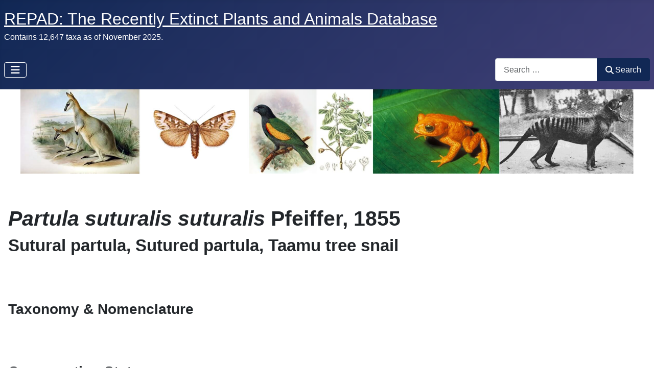

--- FILE ---
content_type: text/html; charset=utf-8
request_url: https://www.youtube-nocookie.com/embed/8-zrTLKU5uA?si=EcPi6C9l9Zz9VyT6&start=1041
body_size: 46160
content:
<!DOCTYPE html><html lang="en" dir="ltr" data-cast-api-enabled="true"><head><meta name="viewport" content="width=device-width, initial-scale=1"><script nonce="yUZGhMqkpVe3DQF9EaucpA">if ('undefined' == typeof Symbol || 'undefined' == typeof Symbol.iterator) {delete Array.prototype.entries;}</script><style name="www-roboto" nonce="aI2ANY-tPuOB5iYgljBcKg">@font-face{font-family:'Roboto';font-style:normal;font-weight:400;font-stretch:100%;src:url(//fonts.gstatic.com/s/roboto/v48/KFO7CnqEu92Fr1ME7kSn66aGLdTylUAMa3GUBHMdazTgWw.woff2)format('woff2');unicode-range:U+0460-052F,U+1C80-1C8A,U+20B4,U+2DE0-2DFF,U+A640-A69F,U+FE2E-FE2F;}@font-face{font-family:'Roboto';font-style:normal;font-weight:400;font-stretch:100%;src:url(//fonts.gstatic.com/s/roboto/v48/KFO7CnqEu92Fr1ME7kSn66aGLdTylUAMa3iUBHMdazTgWw.woff2)format('woff2');unicode-range:U+0301,U+0400-045F,U+0490-0491,U+04B0-04B1,U+2116;}@font-face{font-family:'Roboto';font-style:normal;font-weight:400;font-stretch:100%;src:url(//fonts.gstatic.com/s/roboto/v48/KFO7CnqEu92Fr1ME7kSn66aGLdTylUAMa3CUBHMdazTgWw.woff2)format('woff2');unicode-range:U+1F00-1FFF;}@font-face{font-family:'Roboto';font-style:normal;font-weight:400;font-stretch:100%;src:url(//fonts.gstatic.com/s/roboto/v48/KFO7CnqEu92Fr1ME7kSn66aGLdTylUAMa3-UBHMdazTgWw.woff2)format('woff2');unicode-range:U+0370-0377,U+037A-037F,U+0384-038A,U+038C,U+038E-03A1,U+03A3-03FF;}@font-face{font-family:'Roboto';font-style:normal;font-weight:400;font-stretch:100%;src:url(//fonts.gstatic.com/s/roboto/v48/KFO7CnqEu92Fr1ME7kSn66aGLdTylUAMawCUBHMdazTgWw.woff2)format('woff2');unicode-range:U+0302-0303,U+0305,U+0307-0308,U+0310,U+0312,U+0315,U+031A,U+0326-0327,U+032C,U+032F-0330,U+0332-0333,U+0338,U+033A,U+0346,U+034D,U+0391-03A1,U+03A3-03A9,U+03B1-03C9,U+03D1,U+03D5-03D6,U+03F0-03F1,U+03F4-03F5,U+2016-2017,U+2034-2038,U+203C,U+2040,U+2043,U+2047,U+2050,U+2057,U+205F,U+2070-2071,U+2074-208E,U+2090-209C,U+20D0-20DC,U+20E1,U+20E5-20EF,U+2100-2112,U+2114-2115,U+2117-2121,U+2123-214F,U+2190,U+2192,U+2194-21AE,U+21B0-21E5,U+21F1-21F2,U+21F4-2211,U+2213-2214,U+2216-22FF,U+2308-230B,U+2310,U+2319,U+231C-2321,U+2336-237A,U+237C,U+2395,U+239B-23B7,U+23D0,U+23DC-23E1,U+2474-2475,U+25AF,U+25B3,U+25B7,U+25BD,U+25C1,U+25CA,U+25CC,U+25FB,U+266D-266F,U+27C0-27FF,U+2900-2AFF,U+2B0E-2B11,U+2B30-2B4C,U+2BFE,U+3030,U+FF5B,U+FF5D,U+1D400-1D7FF,U+1EE00-1EEFF;}@font-face{font-family:'Roboto';font-style:normal;font-weight:400;font-stretch:100%;src:url(//fonts.gstatic.com/s/roboto/v48/KFO7CnqEu92Fr1ME7kSn66aGLdTylUAMaxKUBHMdazTgWw.woff2)format('woff2');unicode-range:U+0001-000C,U+000E-001F,U+007F-009F,U+20DD-20E0,U+20E2-20E4,U+2150-218F,U+2190,U+2192,U+2194-2199,U+21AF,U+21E6-21F0,U+21F3,U+2218-2219,U+2299,U+22C4-22C6,U+2300-243F,U+2440-244A,U+2460-24FF,U+25A0-27BF,U+2800-28FF,U+2921-2922,U+2981,U+29BF,U+29EB,U+2B00-2BFF,U+4DC0-4DFF,U+FFF9-FFFB,U+10140-1018E,U+10190-1019C,U+101A0,U+101D0-101FD,U+102E0-102FB,U+10E60-10E7E,U+1D2C0-1D2D3,U+1D2E0-1D37F,U+1F000-1F0FF,U+1F100-1F1AD,U+1F1E6-1F1FF,U+1F30D-1F30F,U+1F315,U+1F31C,U+1F31E,U+1F320-1F32C,U+1F336,U+1F378,U+1F37D,U+1F382,U+1F393-1F39F,U+1F3A7-1F3A8,U+1F3AC-1F3AF,U+1F3C2,U+1F3C4-1F3C6,U+1F3CA-1F3CE,U+1F3D4-1F3E0,U+1F3ED,U+1F3F1-1F3F3,U+1F3F5-1F3F7,U+1F408,U+1F415,U+1F41F,U+1F426,U+1F43F,U+1F441-1F442,U+1F444,U+1F446-1F449,U+1F44C-1F44E,U+1F453,U+1F46A,U+1F47D,U+1F4A3,U+1F4B0,U+1F4B3,U+1F4B9,U+1F4BB,U+1F4BF,U+1F4C8-1F4CB,U+1F4D6,U+1F4DA,U+1F4DF,U+1F4E3-1F4E6,U+1F4EA-1F4ED,U+1F4F7,U+1F4F9-1F4FB,U+1F4FD-1F4FE,U+1F503,U+1F507-1F50B,U+1F50D,U+1F512-1F513,U+1F53E-1F54A,U+1F54F-1F5FA,U+1F610,U+1F650-1F67F,U+1F687,U+1F68D,U+1F691,U+1F694,U+1F698,U+1F6AD,U+1F6B2,U+1F6B9-1F6BA,U+1F6BC,U+1F6C6-1F6CF,U+1F6D3-1F6D7,U+1F6E0-1F6EA,U+1F6F0-1F6F3,U+1F6F7-1F6FC,U+1F700-1F7FF,U+1F800-1F80B,U+1F810-1F847,U+1F850-1F859,U+1F860-1F887,U+1F890-1F8AD,U+1F8B0-1F8BB,U+1F8C0-1F8C1,U+1F900-1F90B,U+1F93B,U+1F946,U+1F984,U+1F996,U+1F9E9,U+1FA00-1FA6F,U+1FA70-1FA7C,U+1FA80-1FA89,U+1FA8F-1FAC6,U+1FACE-1FADC,U+1FADF-1FAE9,U+1FAF0-1FAF8,U+1FB00-1FBFF;}@font-face{font-family:'Roboto';font-style:normal;font-weight:400;font-stretch:100%;src:url(//fonts.gstatic.com/s/roboto/v48/KFO7CnqEu92Fr1ME7kSn66aGLdTylUAMa3OUBHMdazTgWw.woff2)format('woff2');unicode-range:U+0102-0103,U+0110-0111,U+0128-0129,U+0168-0169,U+01A0-01A1,U+01AF-01B0,U+0300-0301,U+0303-0304,U+0308-0309,U+0323,U+0329,U+1EA0-1EF9,U+20AB;}@font-face{font-family:'Roboto';font-style:normal;font-weight:400;font-stretch:100%;src:url(//fonts.gstatic.com/s/roboto/v48/KFO7CnqEu92Fr1ME7kSn66aGLdTylUAMa3KUBHMdazTgWw.woff2)format('woff2');unicode-range:U+0100-02BA,U+02BD-02C5,U+02C7-02CC,U+02CE-02D7,U+02DD-02FF,U+0304,U+0308,U+0329,U+1D00-1DBF,U+1E00-1E9F,U+1EF2-1EFF,U+2020,U+20A0-20AB,U+20AD-20C0,U+2113,U+2C60-2C7F,U+A720-A7FF;}@font-face{font-family:'Roboto';font-style:normal;font-weight:400;font-stretch:100%;src:url(//fonts.gstatic.com/s/roboto/v48/KFO7CnqEu92Fr1ME7kSn66aGLdTylUAMa3yUBHMdazQ.woff2)format('woff2');unicode-range:U+0000-00FF,U+0131,U+0152-0153,U+02BB-02BC,U+02C6,U+02DA,U+02DC,U+0304,U+0308,U+0329,U+2000-206F,U+20AC,U+2122,U+2191,U+2193,U+2212,U+2215,U+FEFF,U+FFFD;}@font-face{font-family:'Roboto';font-style:normal;font-weight:500;font-stretch:100%;src:url(//fonts.gstatic.com/s/roboto/v48/KFO7CnqEu92Fr1ME7kSn66aGLdTylUAMa3GUBHMdazTgWw.woff2)format('woff2');unicode-range:U+0460-052F,U+1C80-1C8A,U+20B4,U+2DE0-2DFF,U+A640-A69F,U+FE2E-FE2F;}@font-face{font-family:'Roboto';font-style:normal;font-weight:500;font-stretch:100%;src:url(//fonts.gstatic.com/s/roboto/v48/KFO7CnqEu92Fr1ME7kSn66aGLdTylUAMa3iUBHMdazTgWw.woff2)format('woff2');unicode-range:U+0301,U+0400-045F,U+0490-0491,U+04B0-04B1,U+2116;}@font-face{font-family:'Roboto';font-style:normal;font-weight:500;font-stretch:100%;src:url(//fonts.gstatic.com/s/roboto/v48/KFO7CnqEu92Fr1ME7kSn66aGLdTylUAMa3CUBHMdazTgWw.woff2)format('woff2');unicode-range:U+1F00-1FFF;}@font-face{font-family:'Roboto';font-style:normal;font-weight:500;font-stretch:100%;src:url(//fonts.gstatic.com/s/roboto/v48/KFO7CnqEu92Fr1ME7kSn66aGLdTylUAMa3-UBHMdazTgWw.woff2)format('woff2');unicode-range:U+0370-0377,U+037A-037F,U+0384-038A,U+038C,U+038E-03A1,U+03A3-03FF;}@font-face{font-family:'Roboto';font-style:normal;font-weight:500;font-stretch:100%;src:url(//fonts.gstatic.com/s/roboto/v48/KFO7CnqEu92Fr1ME7kSn66aGLdTylUAMawCUBHMdazTgWw.woff2)format('woff2');unicode-range:U+0302-0303,U+0305,U+0307-0308,U+0310,U+0312,U+0315,U+031A,U+0326-0327,U+032C,U+032F-0330,U+0332-0333,U+0338,U+033A,U+0346,U+034D,U+0391-03A1,U+03A3-03A9,U+03B1-03C9,U+03D1,U+03D5-03D6,U+03F0-03F1,U+03F4-03F5,U+2016-2017,U+2034-2038,U+203C,U+2040,U+2043,U+2047,U+2050,U+2057,U+205F,U+2070-2071,U+2074-208E,U+2090-209C,U+20D0-20DC,U+20E1,U+20E5-20EF,U+2100-2112,U+2114-2115,U+2117-2121,U+2123-214F,U+2190,U+2192,U+2194-21AE,U+21B0-21E5,U+21F1-21F2,U+21F4-2211,U+2213-2214,U+2216-22FF,U+2308-230B,U+2310,U+2319,U+231C-2321,U+2336-237A,U+237C,U+2395,U+239B-23B7,U+23D0,U+23DC-23E1,U+2474-2475,U+25AF,U+25B3,U+25B7,U+25BD,U+25C1,U+25CA,U+25CC,U+25FB,U+266D-266F,U+27C0-27FF,U+2900-2AFF,U+2B0E-2B11,U+2B30-2B4C,U+2BFE,U+3030,U+FF5B,U+FF5D,U+1D400-1D7FF,U+1EE00-1EEFF;}@font-face{font-family:'Roboto';font-style:normal;font-weight:500;font-stretch:100%;src:url(//fonts.gstatic.com/s/roboto/v48/KFO7CnqEu92Fr1ME7kSn66aGLdTylUAMaxKUBHMdazTgWw.woff2)format('woff2');unicode-range:U+0001-000C,U+000E-001F,U+007F-009F,U+20DD-20E0,U+20E2-20E4,U+2150-218F,U+2190,U+2192,U+2194-2199,U+21AF,U+21E6-21F0,U+21F3,U+2218-2219,U+2299,U+22C4-22C6,U+2300-243F,U+2440-244A,U+2460-24FF,U+25A0-27BF,U+2800-28FF,U+2921-2922,U+2981,U+29BF,U+29EB,U+2B00-2BFF,U+4DC0-4DFF,U+FFF9-FFFB,U+10140-1018E,U+10190-1019C,U+101A0,U+101D0-101FD,U+102E0-102FB,U+10E60-10E7E,U+1D2C0-1D2D3,U+1D2E0-1D37F,U+1F000-1F0FF,U+1F100-1F1AD,U+1F1E6-1F1FF,U+1F30D-1F30F,U+1F315,U+1F31C,U+1F31E,U+1F320-1F32C,U+1F336,U+1F378,U+1F37D,U+1F382,U+1F393-1F39F,U+1F3A7-1F3A8,U+1F3AC-1F3AF,U+1F3C2,U+1F3C4-1F3C6,U+1F3CA-1F3CE,U+1F3D4-1F3E0,U+1F3ED,U+1F3F1-1F3F3,U+1F3F5-1F3F7,U+1F408,U+1F415,U+1F41F,U+1F426,U+1F43F,U+1F441-1F442,U+1F444,U+1F446-1F449,U+1F44C-1F44E,U+1F453,U+1F46A,U+1F47D,U+1F4A3,U+1F4B0,U+1F4B3,U+1F4B9,U+1F4BB,U+1F4BF,U+1F4C8-1F4CB,U+1F4D6,U+1F4DA,U+1F4DF,U+1F4E3-1F4E6,U+1F4EA-1F4ED,U+1F4F7,U+1F4F9-1F4FB,U+1F4FD-1F4FE,U+1F503,U+1F507-1F50B,U+1F50D,U+1F512-1F513,U+1F53E-1F54A,U+1F54F-1F5FA,U+1F610,U+1F650-1F67F,U+1F687,U+1F68D,U+1F691,U+1F694,U+1F698,U+1F6AD,U+1F6B2,U+1F6B9-1F6BA,U+1F6BC,U+1F6C6-1F6CF,U+1F6D3-1F6D7,U+1F6E0-1F6EA,U+1F6F0-1F6F3,U+1F6F7-1F6FC,U+1F700-1F7FF,U+1F800-1F80B,U+1F810-1F847,U+1F850-1F859,U+1F860-1F887,U+1F890-1F8AD,U+1F8B0-1F8BB,U+1F8C0-1F8C1,U+1F900-1F90B,U+1F93B,U+1F946,U+1F984,U+1F996,U+1F9E9,U+1FA00-1FA6F,U+1FA70-1FA7C,U+1FA80-1FA89,U+1FA8F-1FAC6,U+1FACE-1FADC,U+1FADF-1FAE9,U+1FAF0-1FAF8,U+1FB00-1FBFF;}@font-face{font-family:'Roboto';font-style:normal;font-weight:500;font-stretch:100%;src:url(//fonts.gstatic.com/s/roboto/v48/KFO7CnqEu92Fr1ME7kSn66aGLdTylUAMa3OUBHMdazTgWw.woff2)format('woff2');unicode-range:U+0102-0103,U+0110-0111,U+0128-0129,U+0168-0169,U+01A0-01A1,U+01AF-01B0,U+0300-0301,U+0303-0304,U+0308-0309,U+0323,U+0329,U+1EA0-1EF9,U+20AB;}@font-face{font-family:'Roboto';font-style:normal;font-weight:500;font-stretch:100%;src:url(//fonts.gstatic.com/s/roboto/v48/KFO7CnqEu92Fr1ME7kSn66aGLdTylUAMa3KUBHMdazTgWw.woff2)format('woff2');unicode-range:U+0100-02BA,U+02BD-02C5,U+02C7-02CC,U+02CE-02D7,U+02DD-02FF,U+0304,U+0308,U+0329,U+1D00-1DBF,U+1E00-1E9F,U+1EF2-1EFF,U+2020,U+20A0-20AB,U+20AD-20C0,U+2113,U+2C60-2C7F,U+A720-A7FF;}@font-face{font-family:'Roboto';font-style:normal;font-weight:500;font-stretch:100%;src:url(//fonts.gstatic.com/s/roboto/v48/KFO7CnqEu92Fr1ME7kSn66aGLdTylUAMa3yUBHMdazQ.woff2)format('woff2');unicode-range:U+0000-00FF,U+0131,U+0152-0153,U+02BB-02BC,U+02C6,U+02DA,U+02DC,U+0304,U+0308,U+0329,U+2000-206F,U+20AC,U+2122,U+2191,U+2193,U+2212,U+2215,U+FEFF,U+FFFD;}</style><script name="www-roboto" nonce="yUZGhMqkpVe3DQF9EaucpA">if (document.fonts && document.fonts.load) {document.fonts.load("400 10pt Roboto", "E"); document.fonts.load("500 10pt Roboto", "E");}</script><link rel="stylesheet" href="/s/player/c9168c90/www-player.css" name="www-player" nonce="aI2ANY-tPuOB5iYgljBcKg"><style nonce="aI2ANY-tPuOB5iYgljBcKg">html {overflow: hidden;}body {font: 12px Roboto, Arial, sans-serif; background-color: #000; color: #fff; height: 100%; width: 100%; overflow: hidden; position: absolute; margin: 0; padding: 0;}#player {width: 100%; height: 100%;}h1 {text-align: center; color: #fff;}h3 {margin-top: 6px; margin-bottom: 3px;}.player-unavailable {position: absolute; top: 0; left: 0; right: 0; bottom: 0; padding: 25px; font-size: 13px; background: url(/img/meh7.png) 50% 65% no-repeat;}.player-unavailable .message {text-align: left; margin: 0 -5px 15px; padding: 0 5px 14px; border-bottom: 1px solid #888; font-size: 19px; font-weight: normal;}.player-unavailable a {color: #167ac6; text-decoration: none;}</style><script nonce="yUZGhMqkpVe3DQF9EaucpA">var ytcsi={gt:function(n){n=(n||"")+"data_";return ytcsi[n]||(ytcsi[n]={tick:{},info:{},gel:{preLoggedGelInfos:[]}})},now:window.performance&&window.performance.timing&&window.performance.now&&window.performance.timing.navigationStart?function(){return window.performance.timing.navigationStart+window.performance.now()}:function(){return(new Date).getTime()},tick:function(l,t,n){var ticks=ytcsi.gt(n).tick;var v=t||ytcsi.now();if(ticks[l]){ticks["_"+l]=ticks["_"+l]||[ticks[l]];ticks["_"+l].push(v)}ticks[l]=
v},info:function(k,v,n){ytcsi.gt(n).info[k]=v},infoGel:function(p,n){ytcsi.gt(n).gel.preLoggedGelInfos.push(p)},setStart:function(t,n){ytcsi.tick("_start",t,n)}};
(function(w,d){function isGecko(){if(!w.navigator)return false;try{if(w.navigator.userAgentData&&w.navigator.userAgentData.brands&&w.navigator.userAgentData.brands.length){var brands=w.navigator.userAgentData.brands;var i=0;for(;i<brands.length;i++)if(brands[i]&&brands[i].brand==="Firefox")return true;return false}}catch(e){setTimeout(function(){throw e;})}if(!w.navigator.userAgent)return false;var ua=w.navigator.userAgent;return ua.indexOf("Gecko")>0&&ua.toLowerCase().indexOf("webkit")<0&&ua.indexOf("Edge")<
0&&ua.indexOf("Trident")<0&&ua.indexOf("MSIE")<0}ytcsi.setStart(w.performance?w.performance.timing.responseStart:null);var isPrerender=(d.visibilityState||d.webkitVisibilityState)=="prerender";var vName=!d.visibilityState&&d.webkitVisibilityState?"webkitvisibilitychange":"visibilitychange";if(isPrerender){var startTick=function(){ytcsi.setStart();d.removeEventListener(vName,startTick)};d.addEventListener(vName,startTick,false)}if(d.addEventListener)d.addEventListener(vName,function(){ytcsi.tick("vc")},
false);if(isGecko()){var isHidden=(d.visibilityState||d.webkitVisibilityState)=="hidden";if(isHidden)ytcsi.tick("vc")}var slt=function(el,t){setTimeout(function(){var n=ytcsi.now();el.loadTime=n;if(el.slt)el.slt()},t)};w.__ytRIL=function(el){if(!el.getAttribute("data-thumb"))if(w.requestAnimationFrame)w.requestAnimationFrame(function(){slt(el,0)});else slt(el,16)}})(window,document);
</script><script nonce="yUZGhMqkpVe3DQF9EaucpA">var ytcfg={d:function(){return window.yt&&yt.config_||ytcfg.data_||(ytcfg.data_={})},get:function(k,o){return k in ytcfg.d()?ytcfg.d()[k]:o},set:function(){var a=arguments;if(a.length>1)ytcfg.d()[a[0]]=a[1];else{var k;for(k in a[0])ytcfg.d()[k]=a[0][k]}}};
ytcfg.set({"CLIENT_CANARY_STATE":"none","DEVICE":"cbr\u003dChrome\u0026cbrand\u003dapple\u0026cbrver\u003d131.0.0.0\u0026ceng\u003dWebKit\u0026cengver\u003d537.36\u0026cos\u003dMacintosh\u0026cosver\u003d10_15_7\u0026cplatform\u003dDESKTOP","EVENT_ID":"vf1zac_XO_LXvPEP4orlqQc","EXPERIMENT_FLAGS":{"ab_det_apb_b":true,"ab_det_apm":true,"ab_det_el_h":true,"ab_det_em_inj":true,"ab_l_sig_st":true,"ab_l_sig_st_e":true,"action_companion_center_align_description":true,"allow_skip_networkless":true,"always_send_and_write":true,"att_web_record_metrics":true,"attmusi":true,"c3_enable_button_impression_logging":true,"c3_watch_page_component":true,"cancel_pending_navs":true,"clean_up_manual_attribution_header":true,"config_age_report_killswitch":true,"cow_optimize_idom_compat":true,"csi_on_gel":true,"delhi_mweb_colorful_sd":true,"delhi_mweb_colorful_sd_v2":true,"deprecate_pair_servlet_enabled":true,"desktop_sparkles_light_cta_button":true,"disable_cached_masthead_data":true,"disable_child_node_auto_formatted_strings":true,"disable_log_to_visitor_layer":true,"disable_pacf_logging_for_memory_limited_tv":true,"embeds_enable_eid_enforcement_for_youtube":true,"embeds_enable_info_panel_dismissal":true,"embeds_enable_pfp_always_unbranded":true,"embeds_muted_autoplay_sound_fix":true,"embeds_serve_es6_client":true,"embeds_web_nwl_disable_nocookie":true,"embeds_web_updated_shorts_definition_fix":true,"enable_active_view_display_ad_renderer_web_home":true,"enable_ad_disclosure_banner_a11y_fix":true,"enable_client_sli_logging":true,"enable_client_streamz_web":true,"enable_client_ve_spec":true,"enable_cloud_save_error_popup_after_retry":true,"enable_dai_sdf_h5_preroll":true,"enable_datasync_id_header_in_web_vss_pings":true,"enable_default_mono_cta_migration_web_client":true,"enable_docked_chat_messages":true,"enable_entity_store_from_dependency_injection":true,"enable_inline_muted_playback_on_web_search":true,"enable_inline_muted_playback_on_web_search_for_vdc":true,"enable_inline_muted_playback_on_web_search_for_vdcb":true,"enable_is_mini_app_page_active_bugfix":true,"enable_logging_first_user_action_after_game_ready":true,"enable_ltc_param_fetch_from_innertube":true,"enable_masthead_mweb_padding_fix":true,"enable_menu_renderer_button_in_mweb_hclr":true,"enable_mini_app_command_handler_mweb_fix":true,"enable_mini_guide_downloads_item":true,"enable_mixed_direction_formatted_strings":true,"enable_mweb_new_caption_language_picker":true,"enable_names_handles_account_switcher":true,"enable_network_request_logging_on_game_events":true,"enable_new_paid_product_placement":true,"enable_open_in_new_tab_icon_for_short_dr_for_desktop_search":true,"enable_open_yt_content":true,"enable_origin_query_parameter_bugfix":true,"enable_pause_ads_on_ytv_html5":true,"enable_payments_purchase_manager":true,"enable_pdp_icon_prefetch":true,"enable_pl_r_si_fa":true,"enable_place_pivot_url":true,"enable_pv_screen_modern_text":true,"enable_removing_navbar_title_on_hashtag_page_mweb":true,"enable_rta_manager":true,"enable_sdf_companion_h5":true,"enable_sdf_dai_h5_midroll":true,"enable_sdf_h5_endemic_mid_post_roll":true,"enable_sdf_on_h5_unplugged_vod_midroll":true,"enable_sdf_shorts_player_bytes_h5":true,"enable_sending_unwrapped_game_audio_as_serialized_metadata":true,"enable_sfv_effect_pivot_url":true,"enable_shorts_new_carousel":true,"enable_skip_ad_guidance_prompt":true,"enable_skippable_ads_for_unplugged_ad_pod":true,"enable_smearing_expansion_dai":true,"enable_time_out_messages":true,"enable_timeline_view_modern_transcript_fe":true,"enable_video_display_compact_button_group_for_desktop_search":true,"enable_web_delhi_icons":true,"enable_web_home_top_landscape_image_layout_level_click":true,"enable_web_tiered_gel":true,"enable_window_constrained_buy_flow_dialog":true,"enable_wiz_queue_effect_and_on_init_initial_runs":true,"enable_ypc_spinners":true,"enable_yt_ata_iframe_authuser":true,"export_networkless_options":true,"export_player_version_to_ytconfig":true,"fill_single_video_with_notify_to_lasr":true,"fix_ad_miniplayer_controls_rendering":true,"fix_ads_tracking_for_swf_config_deprecation_mweb":true,"h5_companion_enable_adcpn_macro_substitution_for_click_pings":true,"h5_inplayer_enable_adcpn_macro_substitution_for_click_pings":true,"h5_reset_cache_and_filter_before_update_masthead":true,"hide_channel_creation_title_for_mweb":true,"high_ccv_client_side_caching_h5":true,"html5_log_trigger_events_with_debug_data":true,"html5_ssdai_enable_media_end_cue_range":true,"idb_immediate_commit":true,"il_attach_cache_limit":true,"il_use_view_model_logging_context":true,"is_browser_support_for_webcam_streaming":true,"json_condensed_response":true,"kev_adb_pg":true,"kevlar_gel_error_routing":true,"kevlar_watch_cinematics":true,"live_chat_enable_controller_extraction":true,"live_chat_enable_rta_manager":true,"log_click_with_layer_from_element_in_command_handler":true,"mdx_enable_privacy_disclosure_ui":true,"mdx_load_cast_api_bootstrap_script":true,"medium_progress_bar_modification":true,"migrate_remaining_web_ad_badges_to_innertube":true,"mobile_account_menu_refresh":true,"mweb_account_linking_noapp":true,"mweb_after_render_to_scheduler":true,"mweb_allow_modern_search_suggest_behavior":true,"mweb_animated_actions":true,"mweb_app_upsell_button_direct_to_app":true,"mweb_c3_enable_adaptive_signals":true,"mweb_c3_library_page_enable_recent_shelf":true,"mweb_c3_remove_web_navigation_endpoint_data":true,"mweb_c3_use_canonical_from_player_response":true,"mweb_cinematic_watch":true,"mweb_command_handler":true,"mweb_delay_watch_initial_data":true,"mweb_disable_searchbar_scroll":true,"mweb_enable_browse_chunks":true,"mweb_enable_fine_scrubbing_for_recs":true,"mweb_enable_keto_batch_player_fullscreen":true,"mweb_enable_keto_batch_player_progress_bar":true,"mweb_enable_keto_batch_player_tooltips":true,"mweb_enable_lockup_view_model_for_ucp":true,"mweb_enable_mix_panel_title_metadata":true,"mweb_enable_more_drawer":true,"mweb_enable_optional_fullscreen_landscape_locking":true,"mweb_enable_overlay_touch_manager":true,"mweb_enable_premium_carve_out_fix":true,"mweb_enable_refresh_detection":true,"mweb_enable_search_imp":true,"mweb_enable_shorts_pivot_button":true,"mweb_enable_shorts_video_preload":true,"mweb_enable_skippables_on_jio_phone":true,"mweb_enable_two_line_title_on_shorts":true,"mweb_enable_varispeed_controller":true,"mweb_enable_watch_feed_infinite_scroll":true,"mweb_enable_wrapped_unplugged_pause_membership_dialog_renderer":true,"mweb_fix_monitor_visibility_after_render":true,"mweb_force_ios_fallback_to_native_control":true,"mweb_fp_auto_fullscreen":true,"mweb_fullscreen_controls":true,"mweb_fullscreen_controls_action_buttons":true,"mweb_fullscreen_watch_system":true,"mweb_home_reactive_shorts":true,"mweb_innertube_search_command":true,"mweb_kaios_enable_autoplay_switch_view_model":true,"mweb_lang_in_html":true,"mweb_like_button_synced_with_entities":true,"mweb_logo_use_home_page_ve":true,"mweb_native_control_in_faux_fullscreen_shared":true,"mweb_player_control_on_hover":true,"mweb_player_delhi_dtts":true,"mweb_player_settings_use_bottom_sheet":true,"mweb_player_show_previous_next_buttons_in_playlist":true,"mweb_player_skip_no_op_state_changes":true,"mweb_player_user_select_none":true,"mweb_playlist_engagement_panel":true,"mweb_progress_bar_seek_on_mouse_click":true,"mweb_pull_2_full":true,"mweb_pull_2_full_enable_touch_handlers":true,"mweb_schedule_warm_watch_response":true,"mweb_searchbox_legacy_navigation":true,"mweb_see_fewer_shorts":true,"mweb_shorts_comments_panel_id_change":true,"mweb_shorts_early_continuation":true,"mweb_show_ios_smart_banner":true,"mweb_show_sign_in_button_from_header":true,"mweb_use_server_url_on_startup":true,"mweb_watch_captions_enable_auto_translate":true,"mweb_watch_captions_set_default_size":true,"mweb_watch_stop_scheduler_on_player_response":true,"mweb_watchfeed_big_thumbnails":true,"mweb_yt_searchbox":true,"networkless_logging":true,"no_client_ve_attach_unless_shown":true,"pageid_as_header_web":true,"playback_settings_use_switch_menu":true,"player_controls_autonav_fix":true,"player_controls_skip_double_signal_update":true,"polymer_bad_build_labels":true,"polymer_verifiy_app_state":true,"qoe_send_and_write":true,"remove_chevron_from_ad_disclosure_banner_h5":true,"remove_masthead_channel_banner_on_refresh":true,"remove_slot_id_exited_trigger_for_dai_in_player_slot_expire":true,"replace_client_url_parsing_with_server_signal":true,"service_worker_enabled":true,"service_worker_push_enabled":true,"service_worker_push_home_page_prompt":true,"service_worker_push_watch_page_prompt":true,"shell_load_gcf":true,"shorten_initial_gel_batch_timeout":true,"should_use_yt_voice_endpoint_in_kaios":true,"smarter_ve_dedupping":true,"speedmaster_no_seek":true,"stop_handling_click_for_non_rendering_overlay_layout":true,"suppress_error_204_logging":true,"synced_panel_scrolling_controller":true,"use_event_time_ms_header":true,"use_fifo_for_networkless":true,"use_request_time_ms_header":true,"use_session_based_sampling":true,"use_thumbnail_overlay_time_status_renderer_for_live_badge":true,"vss_final_ping_send_and_write":true,"vss_playback_use_send_and_write":true,"web_adaptive_repeat_ase":true,"web_always_load_chat_support":true,"web_animated_like":true,"web_api_url":true,"web_attributed_string_deep_equal_bugfix":true,"web_autonav_allow_off_by_default":true,"web_button_vm_refactor_disabled":true,"web_c3_log_app_init_finish":true,"web_csi_action_sampling_enabled":true,"web_dedupe_ve_grafting":true,"web_disable_backdrop_filter":true,"web_enable_ab_rsp_cl":true,"web_enable_course_icon_update":true,"web_enable_error_204":true,"web_fix_segmented_like_dislike_undefined":true,"web_gcf_hashes_innertube":true,"web_gel_timeout_cap":true,"web_metadata_carousel_elref_bugfix":true,"web_parent_target_for_sheets":true,"web_persist_server_autonav_state_on_client":true,"web_playback_associated_log_ctt":true,"web_playback_associated_ve":true,"web_prefetch_preload_video":true,"web_progress_bar_draggable":true,"web_resizable_advertiser_banner_on_masthead_safari_fix":true,"web_shorts_just_watched_on_channel_and_pivot_study":true,"web_shorts_just_watched_overlay":true,"web_update_panel_visibility_logging_fix":true,"web_video_attribute_view_model_a11y_fix":true,"web_watch_controls_state_signals":true,"web_wiz_attributed_string":true,"webfe_mweb_watch_microdata":true,"webfe_watch_shorts_canonical_url_fix":true,"webpo_exit_on_net_err":true,"wiz_diff_overwritable":true,"woffle_used_state_report":true,"wpo_gel_strz":true,"H5_async_logging_delay_ms":30000.0,"attention_logging_scroll_throttle":500.0,"autoplay_pause_by_lact_sampling_fraction":0.0,"cinematic_watch_effect_opacity":0.4,"log_window_onerror_fraction":0.1,"speedmaster_playback_rate":2.0,"tv_pacf_logging_sample_rate":0.01,"web_attention_logging_scroll_throttle":500.0,"web_load_prediction_threshold":0.1,"web_navigation_prediction_threshold":0.1,"web_pbj_log_warning_rate":0.0,"web_system_health_fraction":0.01,"ytidb_transaction_ended_event_rate_limit":0.02,"active_time_update_interval_ms":10000,"att_init_delay":500,"autoplay_pause_by_lact_sec":0,"botguard_async_snapshot_timeout_ms":3000,"check_navigator_accuracy_timeout_ms":0,"cinematic_watch_css_filter_blur_strength":40,"cinematic_watch_fade_out_duration":500,"close_webview_delay_ms":100,"cloud_save_game_data_rate_limit_ms":3000,"compression_disable_point":10,"custom_active_view_tos_timeout_ms":3600000,"embeds_widget_poll_interval_ms":0,"gel_min_batch_size":3,"gel_queue_timeout_max_ms":60000,"get_async_timeout_ms":60000,"hide_cta_for_home_web_video_ads_animate_in_time":2,"html5_byterate_soft_cap":0,"initial_gel_batch_timeout":2000,"max_body_size_to_compress":500000,"max_prefetch_window_sec_for_livestream_optimization":10,"min_prefetch_offset_sec_for_livestream_optimization":20,"mini_app_container_iframe_src_update_delay_ms":0,"multiple_preview_news_duration_time":11000,"mweb_c3_toast_duration_ms":5000,"mweb_deep_link_fallback_timeout_ms":10000,"mweb_delay_response_received_actions":100,"mweb_fp_dpad_rate_limit_ms":0,"mweb_fp_dpad_watch_title_clamp_lines":0,"mweb_history_manager_cache_size":100,"mweb_ios_fullscreen_playback_transition_delay_ms":500,"mweb_ios_fullscreen_system_pause_epilson_ms":0,"mweb_override_response_store_expiration_ms":0,"mweb_shorts_early_continuation_trigger_threshold":4,"mweb_w2w_max_age_seconds":0,"mweb_watch_captions_default_size":2,"neon_dark_launch_gradient_count":0,"network_polling_interval":30000,"play_click_interval_ms":30000,"play_ping_interval_ms":10000,"prefetch_comments_ms_after_video":0,"send_config_hash_timer":0,"service_worker_push_logged_out_prompt_watches":-1,"service_worker_push_prompt_cap":-1,"service_worker_push_prompt_delay_microseconds":3888000000000,"slow_compressions_before_abandon_count":4,"speedmaster_cancellation_movement_dp":10,"speedmaster_touch_activation_ms":500,"web_attention_logging_throttle":500,"web_foreground_heartbeat_interval_ms":28000,"web_gel_debounce_ms":10000,"web_logging_max_batch":100,"web_max_tracing_events":50,"web_tracing_session_replay":0,"wil_icon_max_concurrent_fetches":9999,"ytidb_remake_db_retries":3,"ytidb_reopen_db_retries":3,"WebClientReleaseProcessCritical__youtube_embeds_client_version_override":"","WebClientReleaseProcessCritical__youtube_embeds_web_client_version_override":"","WebClientReleaseProcessCritical__youtube_mweb_client_version_override":"","debug_forced_internalcountrycode":"","embeds_web_synth_ch_headers_banned_urls_regex":"","enable_web_media_service":"DISABLED","il_payload_scraping":"","live_chat_unicode_emoji_json_url":"https://www.gstatic.com/youtube/img/emojis/emojis-svg-9.json","mweb_deep_link_feature_tag_suffix":"11268432","mweb_enable_shorts_innertube_player_prefetch_trigger":"NONE","mweb_fp_dpad":"home,search,browse,channel,create_channel,experiments,settings,trending,oops,404,paid_memberships,sponsorship,premium,shorts","mweb_fp_dpad_linear_navigation":"","mweb_fp_dpad_linear_navigation_visitor":"","mweb_fp_dpad_visitor":"","mweb_preload_video_by_player_vars":"","place_pivot_triggering_container_alternate":"","place_pivot_triggering_counterfactual_container_alternate":"","service_worker_push_force_notification_prompt_tag":"1","service_worker_scope":"/","suggest_exp_str":"","web_client_version_override":"","kevlar_command_handler_command_banlist":[],"mini_app_ids_without_game_ready":["UgkxHHtsak1SC8mRGHMZewc4HzeAY3yhPPmJ","Ugkx7OgzFqE6z_5Mtf4YsotGfQNII1DF_RBm"],"web_op_signal_type_banlist":[],"web_tracing_enabled_spans":["event","command"]},"GAPI_HINT_PARAMS":"m;/_/scs/abc-static/_/js/k\u003dgapi.gapi.en.FZb77tO2YW4.O/d\u003d1/rs\u003dAHpOoo8lqavmo6ayfVxZovyDiP6g3TOVSQ/m\u003d__features__","GAPI_HOST":"https://apis.google.com","GAPI_LOCALE":"en_US","GL":"US","HL":"en","HTML_DIR":"ltr","HTML_LANG":"en","INNERTUBE_API_KEY":"AIzaSyAO_FJ2SlqU8Q4STEHLGCilw_Y9_11qcW8","INNERTUBE_API_VERSION":"v1","INNERTUBE_CLIENT_NAME":"WEB_EMBEDDED_PLAYER","INNERTUBE_CLIENT_VERSION":"1.20260122.10.00","INNERTUBE_CONTEXT":{"client":{"hl":"en","gl":"US","remoteHost":"3.147.28.240","deviceMake":"Apple","deviceModel":"","visitorData":"CgtEbm01U21QNDhvYyi9-8_LBjIKCgJVUxIEGgAgOA%3D%3D","userAgent":"Mozilla/5.0 (Macintosh; Intel Mac OS X 10_15_7) AppleWebKit/537.36 (KHTML, like Gecko) Chrome/131.0.0.0 Safari/537.36; ClaudeBot/1.0; +claudebot@anthropic.com),gzip(gfe)","clientName":"WEB_EMBEDDED_PLAYER","clientVersion":"1.20260122.10.00","osName":"Macintosh","osVersion":"10_15_7","originalUrl":"https://www.youtube-nocookie.com/embed/8-zrTLKU5uA?si\u003dEcPi6C9l9Zz9VyT6\u0026start\u003d1041","platform":"DESKTOP","clientFormFactor":"UNKNOWN_FORM_FACTOR","configInfo":{"appInstallData":"[base64]%3D%3D"},"browserName":"Chrome","browserVersion":"131.0.0.0","acceptHeader":"text/html,application/xhtml+xml,application/xml;q\u003d0.9,image/webp,image/apng,*/*;q\u003d0.8,application/signed-exchange;v\u003db3;q\u003d0.9","deviceExperimentId":"ChxOelU1T0RZNU5UazRORGd6T1RVMU9UTTROUT09EL37z8sGGL37z8sG","rolloutToken":"CJ--rr33_cbu_wEQ_7mwlOKikgMY_7mwlOKikgM%3D"},"user":{"lockedSafetyMode":false},"request":{"useSsl":true},"clickTracking":{"clickTrackingParams":"IhMIj6qwlOKikgMV8isvCB1iRTl1"},"thirdParty":{"embeddedPlayerContext":{"embeddedPlayerEncryptedContext":"AD5ZzFR6XrVnAijWtsj449zWMllRfhyLmYToAWPYLjfHeMnf2TpDao6OMGsndAqqVyMVnuY68nVajjHk-i8NMdJWCZc53OPc3QZ3kMnivddYJjgDNQ_h_0Lu5ekHLc8KwplvDsVWGnqLsZnTSQ","ancestorOriginsSupported":false}}},"INNERTUBE_CONTEXT_CLIENT_NAME":56,"INNERTUBE_CONTEXT_CLIENT_VERSION":"1.20260122.10.00","INNERTUBE_CONTEXT_GL":"US","INNERTUBE_CONTEXT_HL":"en","LATEST_ECATCHER_SERVICE_TRACKING_PARAMS":{"client.name":"WEB_EMBEDDED_PLAYER","client.jsfeat":"2021"},"LOGGED_IN":false,"PAGE_BUILD_LABEL":"youtube.embeds.web_20260122_10_RC00","PAGE_CL":859848483,"SERVER_NAME":"WebFE","VISITOR_DATA":"CgtEbm01U21QNDhvYyi9-8_LBjIKCgJVUxIEGgAgOA%3D%3D","WEB_PLAYER_CONTEXT_CONFIGS":{"WEB_PLAYER_CONTEXT_CONFIG_ID_EMBEDDED_PLAYER":{"rootElementId":"movie_player","jsUrl":"/s/player/c9168c90/player_ias.vflset/en_US/base.js","cssUrl":"/s/player/c9168c90/www-player.css","contextId":"WEB_PLAYER_CONTEXT_CONFIG_ID_EMBEDDED_PLAYER","eventLabel":"embedded","contentRegion":"US","hl":"en_US","hostLanguage":"en","innertubeApiKey":"AIzaSyAO_FJ2SlqU8Q4STEHLGCilw_Y9_11qcW8","innertubeApiVersion":"v1","innertubeContextClientVersion":"1.20260122.10.00","device":{"brand":"apple","model":"","browser":"Chrome","browserVersion":"131.0.0.0","os":"Macintosh","osVersion":"10_15_7","platform":"DESKTOP","interfaceName":"WEB_EMBEDDED_PLAYER","interfaceVersion":"1.20260122.10.00"},"serializedExperimentIds":"24004644,24499532,51010235,51063643,51098299,51204329,51222973,51340662,51349914,51353393,51366423,51372679,51389629,51404808,51404810,51425033,51456931,51489567,51490331,51500051,51505436,51526266,51530495,51534669,51560386,51565116,51566373,51578632,51583568,51583821,51585555,51586118,51605258,51605395,51609829,51611457,51615066,51620867,51621065,51622844,51631300,51632249,51634268,51637029,51638932,51648336,51656217,51672162,51681662,51683502,51684302,51684306,51691590,51693510,51693995,51696107,51696619,51697032,51700777,51705183,51711227,51712601,51713237,51714463,51719112,51719411,51719628,51732102,51735451,51737133,51738919,51740812,51742829,51742878,51744563,51747794,51751855","serializedExperimentFlags":"H5_async_logging_delay_ms\u003d30000.0\u0026PlayerWeb__h5_enable_advisory_rating_restrictions\u003dtrue\u0026a11y_h5_associate_survey_question\u003dtrue\u0026ab_det_apb_b\u003dtrue\u0026ab_det_apm\u003dtrue\u0026ab_det_el_h\u003dtrue\u0026ab_det_em_inj\u003dtrue\u0026ab_l_sig_st\u003dtrue\u0026ab_l_sig_st_e\u003dtrue\u0026action_companion_center_align_description\u003dtrue\u0026ad_pod_disable_companion_persist_ads_quality\u003dtrue\u0026add_stmp_logs_for_voice_boost\u003dtrue\u0026allow_autohide_on_paused_videos\u003dtrue\u0026allow_drm_override\u003dtrue\u0026allow_live_autoplay\u003dtrue\u0026allow_poltergust_autoplay\u003dtrue\u0026allow_skip_networkless\u003dtrue\u0026allow_vp9_1080p_mq_enc\u003dtrue\u0026always_cache_redirect_endpoint\u003dtrue\u0026always_send_and_write\u003dtrue\u0026annotation_module_vast_cards_load_logging_fraction\u003d0.0\u0026assign_drm_family_by_format\u003dtrue\u0026att_web_record_metrics\u003dtrue\u0026attention_logging_scroll_throttle\u003d500.0\u0026attmusi\u003dtrue\u0026autoplay_time\u003d10000\u0026autoplay_time_for_fullscreen\u003d-1\u0026autoplay_time_for_music_content\u003d-1\u0026bg_vm_reinit_threshold\u003d7200000\u0026blocked_packages_for_sps\u003d[]\u0026botguard_async_snapshot_timeout_ms\u003d3000\u0026captions_url_add_ei\u003dtrue\u0026check_navigator_accuracy_timeout_ms\u003d0\u0026clean_up_manual_attribution_header\u003dtrue\u0026compression_disable_point\u003d10\u0026cow_optimize_idom_compat\u003dtrue\u0026csi_on_gel\u003dtrue\u0026custom_active_view_tos_timeout_ms\u003d3600000\u0026dash_manifest_version\u003d5\u0026debug_bandaid_hostname\u003d\u0026debug_bandaid_port\u003d0\u0026debug_sherlog_username\u003d\u0026delhi_modern_player_default_thumbnail_percentage\u003d0.0\u0026delhi_modern_player_faster_autohide_delay_ms\u003d2000\u0026delhi_modern_player_pause_thumbnail_percentage\u003d0.6\u0026delhi_modern_web_player_blending_mode\u003d\u0026delhi_modern_web_player_disable_frosted_glass\u003dtrue\u0026delhi_modern_web_player_horizontal_volume_controls\u003dtrue\u0026delhi_modern_web_player_lhs_volume_controls\u003dtrue\u0026delhi_modern_web_player_responsive_compact_controls_threshold\u003d0\u0026deprecate_22\u003dtrue\u0026deprecate_delay_ping\u003dtrue\u0026deprecate_pair_servlet_enabled\u003dtrue\u0026desktop_sparkles_light_cta_button\u003dtrue\u0026disable_av1_setting\u003dtrue\u0026disable_branding_context\u003dtrue\u0026disable_cached_masthead_data\u003dtrue\u0026disable_channel_id_check_for_suspended_channels\u003dtrue\u0026disable_child_node_auto_formatted_strings\u003dtrue\u0026disable_lifa_for_supex_users\u003dtrue\u0026disable_log_to_visitor_layer\u003dtrue\u0026disable_mdx_connection_in_mdx_module_for_music_web\u003dtrue\u0026disable_pacf_logging_for_memory_limited_tv\u003dtrue\u0026disable_reduced_fullscreen_autoplay_countdown_for_minors\u003dtrue\u0026disable_reel_item_watch_format_filtering\u003dtrue\u0026disable_threegpp_progressive_formats\u003dtrue\u0026disable_touch_events_on_skip_button\u003dtrue\u0026edge_encryption_fill_primary_key_version\u003dtrue\u0026embeds_enable_info_panel_dismissal\u003dtrue\u0026embeds_enable_move_set_center_crop_to_public\u003dtrue\u0026embeds_enable_per_video_embed_config\u003dtrue\u0026embeds_enable_pfp_always_unbranded\u003dtrue\u0026embeds_web_lite_mode\u003d1\u0026embeds_web_nwl_disable_nocookie\u003dtrue\u0026embeds_web_synth_ch_headers_banned_urls_regex\u003d\u0026enable_active_view_display_ad_renderer_web_home\u003dtrue\u0026enable_active_view_lr_shorts_video\u003dtrue\u0026enable_active_view_mweb_shorts_video\u003dtrue\u0026enable_active_view_web_shorts_video\u003dtrue\u0026enable_ad_cpn_macro_substitution_for_click_pings\u003dtrue\u0026enable_ad_disclosure_banner_a11y_fix\u003dtrue\u0026enable_app_promo_endcap_eml_on_tablet\u003dtrue\u0026enable_batched_cross_device_pings_in_gel_fanout\u003dtrue\u0026enable_cast_for_web_unplugged\u003dtrue\u0026enable_cast_on_music_web\u003dtrue\u0026enable_cipher_for_manifest_urls\u003dtrue\u0026enable_cleanup_masthead_autoplay_hack_fix\u003dtrue\u0026enable_client_page_id_header_for_first_party_pings\u003dtrue\u0026enable_client_sli_logging\u003dtrue\u0026enable_client_ve_spec\u003dtrue\u0026enable_cta_banner_on_unplugged_lr\u003dtrue\u0026enable_custom_playhead_parsing\u003dtrue\u0026enable_dai_sdf_h5_preroll\u003dtrue\u0026enable_datasync_id_header_in_web_vss_pings\u003dtrue\u0026enable_default_mono_cta_migration_web_client\u003dtrue\u0026enable_dsa_ad_badge_for_action_endcap_on_android\u003dtrue\u0026enable_dsa_ad_badge_for_action_endcap_on_ios\u003dtrue\u0026enable_entity_store_from_dependency_injection\u003dtrue\u0026enable_error_corrections_infocard_web_client\u003dtrue\u0026enable_error_corrections_infocards_icon_web\u003dtrue\u0026enable_inline_muted_playback_on_web_search\u003dtrue\u0026enable_inline_muted_playback_on_web_search_for_vdc\u003dtrue\u0026enable_inline_muted_playback_on_web_search_for_vdcb\u003dtrue\u0026enable_kabuki_comments_on_shorts\u003ddisabled\u0026enable_ltc_param_fetch_from_innertube\u003dtrue\u0026enable_mixed_direction_formatted_strings\u003dtrue\u0026enable_modern_skip_button_on_web\u003dtrue\u0026enable_new_paid_product_placement\u003dtrue\u0026enable_open_in_new_tab_icon_for_short_dr_for_desktop_search\u003dtrue\u0026enable_out_of_stock_text_all_surfaces\u003dtrue\u0026enable_paid_content_overlay_bugfix\u003dtrue\u0026enable_pause_ads_on_ytv_html5\u003dtrue\u0026enable_pl_r_si_fa\u003dtrue\u0026enable_policy_based_hqa_filter_in_watch_server\u003dtrue\u0026enable_progres_commands_lr_feeds\u003dtrue\u0026enable_progress_commands_lr_shorts\u003dtrue\u0026enable_publishing_region_param_in_sus\u003dtrue\u0026enable_pv_screen_modern_text\u003dtrue\u0026enable_rpr_token_on_ltl_lookup\u003dtrue\u0026enable_sdf_companion_h5\u003dtrue\u0026enable_sdf_dai_h5_midroll\u003dtrue\u0026enable_sdf_h5_endemic_mid_post_roll\u003dtrue\u0026enable_sdf_on_h5_unplugged_vod_midroll\u003dtrue\u0026enable_sdf_shorts_player_bytes_h5\u003dtrue\u0026enable_server_driven_abr\u003dtrue\u0026enable_server_driven_abr_for_backgroundable\u003dtrue\u0026enable_server_driven_abr_url_generation\u003dtrue\u0026enable_server_driven_readahead\u003dtrue\u0026enable_skip_ad_guidance_prompt\u003dtrue\u0026enable_skip_to_next_messaging\u003dtrue\u0026enable_skippable_ads_for_unplugged_ad_pod\u003dtrue\u0026enable_smart_skip_player_controls_shown_on_web\u003dtrue\u0026enable_smart_skip_player_controls_shown_on_web_increased_triggering_sensitivity\u003dtrue\u0026enable_smart_skip_speedmaster_on_web\u003dtrue\u0026enable_smearing_expansion_dai\u003dtrue\u0026enable_split_screen_ad_baseline_experience_endemic_live_h5\u003dtrue\u0026enable_to_call_playready_backend_directly\u003dtrue\u0026enable_unified_action_endcap_on_web\u003dtrue\u0026enable_video_display_compact_button_group_for_desktop_search\u003dtrue\u0026enable_voice_boost_feature\u003dtrue\u0026enable_vp9_appletv5_on_server\u003dtrue\u0026enable_watch_server_rejected_formats_logging\u003dtrue\u0026enable_web_delhi_icons\u003dtrue\u0026enable_web_home_top_landscape_image_layout_level_click\u003dtrue\u0026enable_web_media_session_metadata_fix\u003dtrue\u0026enable_web_premium_varispeed_upsell\u003dtrue\u0026enable_web_tiered_gel\u003dtrue\u0026enable_wiz_queue_effect_and_on_init_initial_runs\u003dtrue\u0026enable_yt_ata_iframe_authuser\u003dtrue\u0026enable_ytv_csdai_vp9\u003dtrue\u0026export_networkless_options\u003dtrue\u0026export_player_version_to_ytconfig\u003dtrue\u0026fill_live_request_config_in_ustreamer_config\u003dtrue\u0026fill_single_video_with_notify_to_lasr\u003dtrue\u0026filter_vb_without_non_vb_equivalents\u003dtrue\u0026filter_vp9_for_live_dai\u003dtrue\u0026fix_ad_miniplayer_controls_rendering\u003dtrue\u0026fix_ads_tracking_for_swf_config_deprecation_mweb\u003dtrue\u0026fix_h5_toggle_button_a11y\u003dtrue\u0026fix_survey_color_contrast_on_destop\u003dtrue\u0026fix_toggle_button_role_for_ad_components\u003dtrue\u0026fresca_polling_delay_override\u003d0\u0026gab_return_sabr_ssdai_config\u003dtrue\u0026gel_min_batch_size\u003d3\u0026gel_queue_timeout_max_ms\u003d60000\u0026gvi_channel_client_screen\u003dtrue\u0026h5_companion_enable_adcpn_macro_substitution_for_click_pings\u003dtrue\u0026h5_enable_ad_mbs\u003dtrue\u0026h5_inplayer_enable_adcpn_macro_substitution_for_click_pings\u003dtrue\u0026h5_reset_cache_and_filter_before_update_masthead\u003dtrue\u0026heatseeker_decoration_threshold\u003d0.0\u0026hfr_dropped_framerate_fallback_threshold\u003d0\u0026hide_cta_for_home_web_video_ads_animate_in_time\u003d2\u0026high_ccv_client_side_caching_h5\u003dtrue\u0026hls_use_new_codecs_string_api\u003dtrue\u0026html5_ad_timeout_ms\u003d0\u0026html5_adaptation_step_count\u003d0\u0026html5_ads_preroll_lock_timeout_delay_ms\u003d15000\u0026html5_allow_multiview_tile_preload\u003dtrue\u0026html5_allow_video_keyframe_without_audio\u003dtrue\u0026html5_apply_min_failures\u003dtrue\u0026html5_apply_start_time_within_ads_for_ssdai_transitions\u003dtrue\u0026html5_atr_disable_force_fallback\u003dtrue\u0026html5_att_playback_timeout_ms\u003d30000\u0026html5_attach_num_random_bytes_to_bandaid\u003d0\u0026html5_attach_po_token_to_bandaid\u003dtrue\u0026html5_autonav_cap_idle_secs\u003d0\u0026html5_autonav_quality_cap\u003d720\u0026html5_autoplay_default_quality_cap\u003d0\u0026html5_auxiliary_estimate_weight\u003d0.0\u0026html5_av1_ordinal_cap\u003d0\u0026html5_bandaid_attach_content_po_token\u003dtrue\u0026html5_block_pip_safari_delay\u003d0\u0026html5_bypass_contention_secs\u003d0.0\u0026html5_byterate_soft_cap\u003d0\u0026html5_check_for_idle_network_interval_ms\u003d-1\u0026html5_chipset_soft_cap\u003d8192\u0026html5_consume_all_buffered_bytes_one_poll\u003dtrue\u0026html5_continuous_goodput_probe_interval_ms\u003d0\u0026html5_d6de4_cloud_project_number\u003d868618676952\u0026html5_d6de4_defer_timeout_ms\u003d0\u0026html5_debug_data_log_probability\u003d0.0\u0026html5_decode_to_texture_cap\u003dtrue\u0026html5_default_ad_gain\u003d0.5\u0026html5_default_av1_threshold\u003d0\u0026html5_default_quality_cap\u003d0\u0026html5_defer_fetch_att_ms\u003d0\u0026html5_delayed_retry_count\u003d1\u0026html5_delayed_retry_delay_ms\u003d5000\u0026html5_deprecate_adservice\u003dtrue\u0026html5_deprecate_manifestful_fallback\u003dtrue\u0026html5_deprecate_video_tag_pool\u003dtrue\u0026html5_desktop_vr180_allow_panning\u003dtrue\u0026html5_df_downgrade_thresh\u003d0.6\u0026html5_disable_loop_range_for_shorts_ads\u003dtrue\u0026html5_disable_move_pssh_to_moov\u003dtrue\u0026html5_disable_non_contiguous\u003dtrue\u0026html5_disable_ustreamer_constraint_for_sabr\u003dtrue\u0026html5_disable_web_safari_dai\u003dtrue\u0026html5_displayed_frame_rate_downgrade_threshold\u003d45\u0026html5_drm_byterate_soft_cap\u003d0\u0026html5_drm_check_all_key_error_states\u003dtrue\u0026html5_drm_cpi_license_key\u003dtrue\u0026html5_drm_live_byterate_soft_cap\u003d0\u0026html5_early_media_for_sharper_shorts\u003dtrue\u0026html5_enable_ac3\u003dtrue\u0026html5_enable_audio_track_stickiness\u003dtrue\u0026html5_enable_audio_track_stickiness_phase_two\u003dtrue\u0026html5_enable_caption_changes_for_mosaic\u003dtrue\u0026html5_enable_composite_embargo\u003dtrue\u0026html5_enable_d6de4\u003dtrue\u0026html5_enable_d6de4_cold_start_and_error\u003dtrue\u0026html5_enable_d6de4_idle_priority_job\u003dtrue\u0026html5_enable_drc\u003dtrue\u0026html5_enable_drc_toggle_api\u003dtrue\u0026html5_enable_eac3\u003dtrue\u0026html5_enable_embedded_player_visibility_signals\u003dtrue\u0026html5_enable_oduc\u003dtrue\u0026html5_enable_sabr_from_watch_server\u003dtrue\u0026html5_enable_sabr_host_fallback\u003dtrue\u0026html5_enable_server_driven_request_cancellation\u003dtrue\u0026html5_enable_sps_retry_backoff_metadata_requests\u003dtrue\u0026html5_enable_ssdai_transition_with_only_enter_cuerange\u003dtrue\u0026html5_enable_triggering_cuepoint_for_slot\u003dtrue\u0026html5_enable_tvos_dash\u003dtrue\u0026html5_enable_tvos_encrypted_vp9\u003dtrue\u0026html5_enable_widevine_for_alc\u003dtrue\u0026html5_enable_widevine_for_fast_linear\u003dtrue\u0026html5_encourage_array_coalescing\u003dtrue\u0026html5_fill_default_mosaic_audio_track_id\u003dtrue\u0026html5_fix_multi_audio_offline_playback\u003dtrue\u0026html5_fixed_media_duration_for_request\u003d0\u0026html5_force_sabr_from_watch_server_for_dfss\u003dtrue\u0026html5_forward_click_tracking_params_on_reload\u003dtrue\u0026html5_gapless_ad_autoplay_on_video_to_ad_only\u003dtrue\u0026html5_gapless_ended_transition_buffer_ms\u003d200\u0026html5_gapless_handoff_close_end_long_rebuffer_cfl\u003dtrue\u0026html5_gapless_handoff_close_end_long_rebuffer_delay_ms\u003d0\u0026html5_gapless_loop_seek_offset_in_milli\u003d0\u0026html5_gapless_slow_seek_cfl\u003dtrue\u0026html5_gapless_slow_seek_delay_ms\u003d0\u0026html5_gapless_slow_start_delay_ms\u003d0\u0026html5_generate_content_po_token\u003dtrue\u0026html5_generate_session_po_token\u003dtrue\u0026html5_gl_fps_threshold\u003d0\u0026html5_hard_cap_max_vertical_resolution_for_shorts\u003d0\u0026html5_hdcp_probing_stream_url\u003d\u0026html5_head_miss_secs\u003d0.0\u0026html5_hfr_quality_cap\u003d0\u0026html5_high_res_logging_percent\u003d0.01\u0026html5_hopeless_secs\u003d0\u0026html5_huli_ssdai_use_playback_state\u003dtrue\u0026html5_idle_rate_limit_ms\u003d0\u0026html5_ignore_sabrseek_during_adskip\u003dtrue\u0026html5_innertube_heartbeats_for_fairplay\u003dtrue\u0026html5_innertube_heartbeats_for_playready\u003dtrue\u0026html5_innertube_heartbeats_for_widevine\u003dtrue\u0026html5_jumbo_mobile_subsegment_readahead_target\u003d3.0\u0026html5_jumbo_ull_nonstreaming_mffa_ms\u003d4000\u0026html5_jumbo_ull_subsegment_readahead_target\u003d1.3\u0026html5_kabuki_drm_live_51_default_off\u003dtrue\u0026html5_license_constraint_delay\u003d5000\u0026html5_live_abr_head_miss_fraction\u003d0.0\u0026html5_live_abr_repredict_fraction\u003d0.0\u0026html5_live_chunk_readahead_proxima_override\u003d0\u0026html5_live_low_latency_bandwidth_window\u003d0.0\u0026html5_live_normal_latency_bandwidth_window\u003d0.0\u0026html5_live_quality_cap\u003d0\u0026html5_live_ultra_low_latency_bandwidth_window\u003d0.0\u0026html5_liveness_drift_chunk_override\u003d0\u0026html5_liveness_drift_proxima_override\u003d0\u0026html5_log_audio_abr\u003dtrue\u0026html5_log_experiment_id_from_player_response_to_ctmp\u003d\u0026html5_log_first_ssdai_requests_killswitch\u003dtrue\u0026html5_log_rebuffer_events\u003d5\u0026html5_log_trigger_events_with_debug_data\u003dtrue\u0026html5_log_vss_extra_lr_cparams_freq\u003d\u0026html5_long_rebuffer_jiggle_cmt_delay_ms\u003d0\u0026html5_long_rebuffer_threshold_ms\u003d30000\u0026html5_manifestless_unplugged\u003dtrue\u0026html5_manifestless_vp9_otf\u003dtrue\u0026html5_max_buffer_health_for_downgrade_prop\u003d0.0\u0026html5_max_buffer_health_for_downgrade_secs\u003d0.0\u0026html5_max_byterate\u003d0\u0026html5_max_discontinuity_rewrite_count\u003d0\u0026html5_max_drift_per_track_secs\u003d0.0\u0026html5_max_headm_for_streaming_xhr\u003d0\u0026html5_max_live_dvr_window_plus_margin_secs\u003d46800.0\u0026html5_max_quality_sel_upgrade\u003d0\u0026html5_max_redirect_response_length\u003d8192\u0026html5_max_selectable_quality_ordinal\u003d0\u0026html5_max_vertical_resolution\u003d0\u0026html5_maximum_readahead_seconds\u003d0.0\u0026html5_media_fullscreen\u003dtrue\u0026html5_media_time_weight_prop\u003d0.0\u0026html5_min_failures_to_delay_retry\u003d3\u0026html5_min_media_duration_for_append_prop\u003d0.0\u0026html5_min_media_duration_for_cabr_slice\u003d0.01\u0026html5_min_playback_advance_for_steady_state_secs\u003d0\u0026html5_min_quality_ordinal\u003d0\u0026html5_min_readbehind_cap_secs\u003d60\u0026html5_min_readbehind_secs\u003d0\u0026html5_min_seconds_between_format_selections\u003d0.0\u0026html5_min_selectable_quality_ordinal\u003d0\u0026html5_min_startup_buffered_media_duration_for_live_secs\u003d0.0\u0026html5_min_startup_buffered_media_duration_secs\u003d1.2\u0026html5_min_startup_duration_live_secs\u003d0.25\u0026html5_min_underrun_buffered_pre_steady_state_ms\u003d0\u0026html5_min_upgrade_health_secs\u003d0.0\u0026html5_minimum_readahead_seconds\u003d0.0\u0026html5_mock_content_binding_for_session_token\u003d\u0026html5_move_disable_airplay\u003dtrue\u0026html5_no_placeholder_rollbacks\u003dtrue\u0026html5_non_onesie_attach_po_token\u003dtrue\u0026html5_offline_download_timeout_retry_limit\u003d4\u0026html5_offline_failure_retry_limit\u003d2\u0026html5_offline_playback_position_sync\u003dtrue\u0026html5_offline_prevent_redownload_downloaded_video\u003dtrue\u0026html5_onesie_check_timeout\u003dtrue\u0026html5_onesie_defer_content_loader_ms\u003d0\u0026html5_onesie_live_ttl_secs\u003d8\u0026html5_onesie_prewarm_interval_ms\u003d0\u0026html5_onesie_prewarm_max_lact_ms\u003d0\u0026html5_onesie_redirector_timeout_ms\u003d0\u0026html5_onesie_use_signed_onesie_ustreamer_config\u003dtrue\u0026html5_override_micro_discontinuities_threshold_ms\u003d-1\u0026html5_paced_poll_min_health_ms\u003d0\u0026html5_paced_poll_ms\u003d0\u0026html5_pause_on_nonforeground_platform_errors\u003dtrue\u0026html5_peak_shave\u003dtrue\u0026html5_perf_cap_override_sticky\u003dtrue\u0026html5_performance_cap_floor\u003d360\u0026html5_perserve_av1_perf_cap\u003dtrue\u0026html5_picture_in_picture_logging_onresize_ratio\u003d0.0\u0026html5_platform_max_buffer_health_oversend_duration_secs\u003d0.0\u0026html5_platform_minimum_readahead_seconds\u003d0.0\u0026html5_platform_whitelisted_for_frame_accurate_seeks\u003dtrue\u0026html5_player_att_initial_delay_ms\u003d3000\u0026html5_player_att_retry_delay_ms\u003d1500\u0026html5_player_autonav_logging\u003dtrue\u0026html5_player_dynamic_bottom_gradient\u003dtrue\u0026html5_player_min_build_cl\u003d-1\u0026html5_player_preload_ad_fix\u003dtrue\u0026html5_post_interrupt_readahead\u003d20\u0026html5_prefer_language_over_codec\u003dtrue\u0026html5_prefer_server_bwe3\u003dtrue\u0026html5_preload_wait_time_secs\u003d0.0\u0026html5_probe_primary_delay_base_ms\u003d0\u0026html5_process_all_encrypted_events\u003dtrue\u0026html5_publish_all_cuepoints\u003dtrue\u0026html5_qoe_proto_mock_length\u003d0\u0026html5_query_sw_secure_crypto_for_android\u003dtrue\u0026html5_random_playback_cap\u003d0\u0026html5_record_is_offline_on_playback_attempt_start\u003dtrue\u0026html5_record_ump_timing\u003dtrue\u0026html5_reload_by_kabuki_app\u003dtrue\u0026html5_remove_command_triggered_companions\u003dtrue\u0026html5_remove_not_servable_check_killswitch\u003dtrue\u0026html5_report_fatal_drm_restricted_error_killswitch\u003dtrue\u0026html5_report_slow_ads_as_error\u003dtrue\u0026html5_repredict_interval_ms\u003d0\u0026html5_request_only_hdr_or_sdr_keys\u003dtrue\u0026html5_request_size_max_kb\u003d0\u0026html5_request_size_min_kb\u003d0\u0026html5_reseek_after_time_jump_cfl\u003dtrue\u0026html5_reseek_after_time_jump_delay_ms\u003d0\u0026html5_resource_bad_status_delay_scaling\u003d1.5\u0026html5_restrict_streaming_xhr_on_sqless_requests\u003dtrue\u0026html5_retry_downloads_for_expiration\u003dtrue\u0026html5_retry_on_drm_key_error\u003dtrue\u0026html5_retry_on_drm_unavailable\u003dtrue\u0026html5_retry_quota_exceeded_via_seek\u003dtrue\u0026html5_return_playback_if_already_preloaded\u003dtrue\u0026html5_sabr_enable_server_xtag_selection\u003dtrue\u0026html5_sabr_force_max_network_interruption_duration_ms\u003d0\u0026html5_sabr_ignore_skipad_before_completion\u003dtrue\u0026html5_sabr_live_timing\u003dtrue\u0026html5_sabr_log_server_xtag_selection_onesie_mismatch\u003dtrue\u0026html5_sabr_min_media_bytes_factor_to_append_for_stream\u003d0.0\u0026html5_sabr_non_streaming_xhr_soft_cap\u003d0\u0026html5_sabr_non_streaming_xhr_vod_request_cancellation_timeout_ms\u003d0\u0026html5_sabr_report_partial_segment_estimated_duration\u003dtrue\u0026html5_sabr_report_request_cancellation_info\u003dtrue\u0026html5_sabr_request_limit_per_period\u003d20\u0026html5_sabr_request_limit_per_period_for_low_latency\u003d50\u0026html5_sabr_request_limit_per_period_for_ultra_low_latency\u003d20\u0026html5_sabr_skip_client_audio_init_selection\u003dtrue\u0026html5_sabr_unused_bloat_size_bytes\u003d0\u0026html5_samsung_kant_limit_max_bitrate\u003d0\u0026html5_seek_jiggle_cmt_delay_ms\u003d8000\u0026html5_seek_new_elem_delay_ms\u003d12000\u0026html5_seek_new_elem_shorts_delay_ms\u003d2000\u0026html5_seek_new_media_element_shorts_reuse_cfl\u003dtrue\u0026html5_seek_new_media_element_shorts_reuse_delay_ms\u003d0\u0026html5_seek_new_media_source_shorts_reuse_cfl\u003dtrue\u0026html5_seek_new_media_source_shorts_reuse_delay_ms\u003d0\u0026html5_seek_set_cmt_delay_ms\u003d2000\u0026html5_seek_timeout_delay_ms\u003d20000\u0026html5_server_stitched_dai_decorated_url_retry_limit\u003d5\u0026html5_session_po_token_interval_time_ms\u003d900000\u0026html5_set_video_id_as_expected_content_binding\u003dtrue\u0026html5_shorts_gapless_ad_slow_start_cfl\u003dtrue\u0026html5_shorts_gapless_ad_slow_start_delay_ms\u003d0\u0026html5_shorts_gapless_next_buffer_in_seconds\u003d0\u0026html5_shorts_gapless_no_gllat\u003dtrue\u0026html5_shorts_gapless_slow_start_delay_ms\u003d0\u0026html5_show_drc_toggle\u003dtrue\u0026html5_simplified_backup_timeout_sabr_live\u003dtrue\u0026html5_skip_empty_po_token\u003dtrue\u0026html5_skip_slow_ad_delay_ms\u003d15000\u0026html5_slow_start_no_media_source_delay_ms\u003d0\u0026html5_slow_start_timeout_delay_ms\u003d20000\u0026html5_ssdai_enable_media_end_cue_range\u003dtrue\u0026html5_ssdai_enable_new_seek_logic\u003dtrue\u0026html5_ssdai_failure_retry_limit\u003d0\u0026html5_ssdai_log_missing_ad_config_reason\u003dtrue\u0026html5_stall_factor\u003d0.0\u0026html5_sticky_duration_mos\u003d0\u0026html5_store_xhr_headers_readable\u003dtrue\u0026html5_streaming_resilience\u003dtrue\u0026html5_streaming_xhr_time_based_consolidation_ms\u003d-1\u0026html5_subsegment_readahead_load_speed_check_interval\u003d0.5\u0026html5_subsegment_readahead_min_buffer_health_secs\u003d0.25\u0026html5_subsegment_readahead_min_buffer_health_secs_on_timeout\u003d0.1\u0026html5_subsegment_readahead_min_load_speed\u003d1.5\u0026html5_subsegment_readahead_seek_latency_fudge\u003d0.5\u0026html5_subsegment_readahead_target_buffer_health_secs\u003d0.5\u0026html5_subsegment_readahead_timeout_secs\u003d2.0\u0026html5_track_overshoot\u003dtrue\u0026html5_transfer_processing_logs_interval\u003d1000\u0026html5_ugc_live_audio_51\u003dtrue\u0026html5_ugc_vod_audio_51\u003dtrue\u0026html5_unreported_seek_reseek_delay_ms\u003d0\u0026html5_update_time_on_seeked\u003dtrue\u0026html5_use_init_selected_audio\u003dtrue\u0026html5_use_jsonformatter_to_parse_player_response\u003dtrue\u0026html5_use_post_for_media\u003dtrue\u0026html5_use_shared_owl_instance\u003dtrue\u0026html5_use_ump\u003dtrue\u0026html5_use_ump_timing\u003dtrue\u0026html5_use_video_transition_endpoint_heartbeat\u003dtrue\u0026html5_video_tbd_min_kb\u003d0\u0026html5_viewport_undersend_maximum\u003d0.0\u0026html5_volume_slider_tooltip\u003dtrue\u0026html5_wasm_initialization_delay_ms\u003d0.0\u0026html5_web_po_experiment_ids\u003d[]\u0026html5_web_po_request_key\u003d\u0026html5_web_po_token_disable_caching\u003dtrue\u0026html5_webpo_idle_priority_job\u003dtrue\u0026html5_webpo_kaios_defer_timeout_ms\u003d0\u0026html5_woffle_resume\u003dtrue\u0026html5_workaround_delay_trigger\u003dtrue\u0026idb_immediate_commit\u003dtrue\u0026ignore_overlapping_cue_points_on_endemic_live_html5\u003dtrue\u0026il_attach_cache_limit\u003dtrue\u0026il_payload_scraping\u003d\u0026il_use_view_model_logging_context\u003dtrue\u0026initial_gel_batch_timeout\u003d2000\u0026injected_license_handler_error_code\u003d0\u0026injected_license_handler_license_status\u003d0\u0026ios_and_android_fresca_polling_delay_override\u003d0\u0026itdrm_always_generate_media_keys\u003dtrue\u0026itdrm_always_use_widevine_sdk\u003dtrue\u0026itdrm_disable_external_key_rotation_system_ids\u003d[]\u0026itdrm_enable_revocation_reporting\u003dtrue\u0026itdrm_injected_license_service_error_code\u003d0\u0026itdrm_set_sabr_license_constraint\u003dtrue\u0026itdrm_use_fairplay_sdk\u003dtrue\u0026itdrm_use_widevine_sdk_for_premium_content\u003dtrue\u0026itdrm_use_widevine_sdk_only_for_sampled_dod\u003dtrue\u0026itdrm_widevine_hardened_vmp_mode\u003dlog\u0026json_condensed_response\u003dtrue\u0026kev_adb_pg\u003dtrue\u0026kevlar_command_handler_command_banlist\u003d[]\u0026kevlar_delhi_modern_web_endscreen_ideal_tile_width_percentage\u003d0.27\u0026kevlar_delhi_modern_web_endscreen_max_rows\u003d2\u0026kevlar_delhi_modern_web_endscreen_max_width\u003d500\u0026kevlar_delhi_modern_web_endscreen_min_width\u003d200\u0026kevlar_gel_error_routing\u003dtrue\u0026kevlar_miniplayer_expand_top\u003dtrue\u0026kevlar_miniplayer_play_pause_on_scrim\u003dtrue\u0026kevlar_playback_associated_queue\u003dtrue\u0026launch_license_service_all_ott_videos_automatic_fail_open\u003dtrue\u0026live_chat_enable_controller_extraction\u003dtrue\u0026live_chat_enable_rta_manager\u003dtrue\u0026live_chunk_readahead\u003d3\u0026log_click_with_layer_from_element_in_command_handler\u003dtrue\u0026log_window_onerror_fraction\u003d0.1\u0026manifestless_post_live\u003dtrue\u0026manifestless_post_live_ufph\u003dtrue\u0026max_body_size_to_compress\u003d500000\u0026max_cdfe_quality_ordinal\u003d0\u0026max_prefetch_window_sec_for_livestream_optimization\u003d10\u0026max_resolution_for_white_noise\u003d360\u0026mdx_enable_privacy_disclosure_ui\u003dtrue\u0026mdx_load_cast_api_bootstrap_script\u003dtrue\u0026migrate_remaining_web_ad_badges_to_innertube\u003dtrue\u0026min_prefetch_offset_sec_for_livestream_optimization\u003d20\u0026mta_drc_mutual_exclusion_removal\u003dtrue\u0026music_enable_shared_audio_tier_logic\u003dtrue\u0026mweb_account_linking_noapp\u003dtrue\u0026mweb_enable_browse_chunks\u003dtrue\u0026mweb_enable_fine_scrubbing_for_recs\u003dtrue\u0026mweb_enable_skippables_on_jio_phone\u003dtrue\u0026mweb_native_control_in_faux_fullscreen_shared\u003dtrue\u0026mweb_player_control_on_hover\u003dtrue\u0026mweb_progress_bar_seek_on_mouse_click\u003dtrue\u0026mweb_shorts_comments_panel_id_change\u003dtrue\u0026network_polling_interval\u003d30000\u0026networkless_logging\u003dtrue\u0026new_codecs_string_api_uses_legacy_style\u003dtrue\u0026no_client_ve_attach_unless_shown\u003dtrue\u0026no_drm_on_demand_with_cc_license\u003dtrue\u0026no_filler_video_for_ssa_playbacks\u003dtrue\u0026onesie_add_gfe_frontline_to_player_request\u003dtrue\u0026onesie_enable_override_headm\u003dtrue\u0026override_drm_required_playback_policy_channels\u003d[]\u0026pageid_as_header_web\u003dtrue\u0026player_ads_set_adformat_on_client\u003dtrue\u0026player_bootstrap_method\u003dtrue\u0026player_destroy_old_version\u003dtrue\u0026player_enable_playback_playlist_change\u003dtrue\u0026player_new_info_card_format\u003dtrue\u0026player_underlay_min_player_width\u003d768.0\u0026player_underlay_video_width_fraction\u003d0.6\u0026player_web_canary_stage\u003d0\u0026playready_first_play_expiration\u003d-1\u0026podcasts_videostats_default_flush_interval_seconds\u003d0\u0026polymer_bad_build_labels\u003dtrue\u0026polymer_verifiy_app_state\u003dtrue\u0026populate_format_set_info_in_cdfe_formats\u003dtrue\u0026populate_head_minus_in_watch_server\u003dtrue\u0026preskip_button_style_ads_backend\u003d\u0026proxima_auto_threshold_max_network_interruption_duration_ms\u003d0\u0026proxima_auto_threshold_min_bandwidth_estimate_bytes_per_sec\u003d0\u0026qoe_nwl_downloads\u003dtrue\u0026qoe_send_and_write\u003dtrue\u0026quality_cap_for_inline_playback\u003d0\u0026quality_cap_for_inline_playback_ads\u003d0\u0026read_ahead_model_name\u003d\u0026refactor_mta_default_track_selection\u003dtrue\u0026reject_hidden_live_formats\u003dtrue\u0026reject_live_vp9_mq_clear_with_no_abr_ladder\u003dtrue\u0026remove_chevron_from_ad_disclosure_banner_h5\u003dtrue\u0026remove_masthead_channel_banner_on_refresh\u003dtrue\u0026remove_slot_id_exited_trigger_for_dai_in_player_slot_expire\u003dtrue\u0026replace_client_url_parsing_with_server_signal\u003dtrue\u0026replace_playability_retriever_in_watch\u003dtrue\u0026return_drm_product_unknown_for_clear_playbacks\u003dtrue\u0026sabr_enable_host_fallback\u003dtrue\u0026self_podding_header_string_template\u003dself_podding_interstitial_message\u0026self_podding_midroll_choice_string_template\u003dself_podding_midroll_choice\u0026send_config_hash_timer\u003d0\u0026serve_adaptive_fmts_for_live_streams\u003dtrue\u0026set_mock_id_as_expected_content_binding\u003d\u0026shell_load_gcf\u003dtrue\u0026shorten_initial_gel_batch_timeout\u003dtrue\u0026shorts_mode_to_player_api\u003dtrue\u0026simply_embedded_enable_botguard\u003dtrue\u0026slow_compressions_before_abandon_count\u003d4\u0026small_avatars_for_comments\u003dtrue\u0026smart_skip_web_player_bar_min_hover_length_milliseconds\u003d1000\u0026smarter_ve_dedupping\u003dtrue\u0026speedmaster_cancellation_movement_dp\u003d10\u0026speedmaster_playback_rate\u003d2.0\u0026speedmaster_touch_activation_ms\u003d500\u0026stop_handling_click_for_non_rendering_overlay_layout\u003dtrue\u0026streaming_data_emergency_itag_blacklist\u003d[]\u0026substitute_ad_cpn_macro_in_ssdai\u003dtrue\u0026suppress_error_204_logging\u003dtrue\u0026trim_adaptive_formats_signature_cipher_for_sabr_content\u003dtrue\u0026tv_pacf_logging_sample_rate\u003d0.01\u0026tvhtml5_unplugged_preload_cache_size\u003d5\u0026use_event_time_ms_header\u003dtrue\u0026use_fifo_for_networkless\u003dtrue\u0026use_generated_media_keys_in_fairplay_requests\u003dtrue\u0026use_inlined_player_rpc\u003dtrue\u0026use_new_codecs_string_api\u003dtrue\u0026use_request_time_ms_header\u003dtrue\u0026use_rta_for_player\u003dtrue\u0026use_session_based_sampling\u003dtrue\u0026use_simplified_remove_webm_rules\u003dtrue\u0026use_thumbnail_overlay_time_status_renderer_for_live_badge\u003dtrue\u0026use_video_playback_premium_signal\u003dtrue\u0026variable_buffer_timeout_ms\u003d0\u0026vp9_drm_live\u003dtrue\u0026vss_final_ping_send_and_write\u003dtrue\u0026vss_playback_use_send_and_write\u003dtrue\u0026web_api_url\u003dtrue\u0026web_attention_logging_scroll_throttle\u003d500.0\u0026web_attention_logging_throttle\u003d500\u0026web_button_vm_refactor_disabled\u003dtrue\u0026web_cinematic_watch_settings\u003dtrue\u0026web_client_version_override\u003d\u0026web_collect_offline_state\u003dtrue\u0026web_csi_action_sampling_enabled\u003dtrue\u0026web_dedupe_ve_grafting\u003dtrue\u0026web_enable_ab_rsp_cl\u003dtrue\u0026web_enable_caption_language_preference_stickiness\u003dtrue\u0026web_enable_course_icon_update\u003dtrue\u0026web_enable_error_204\u003dtrue\u0026web_enable_keyboard_shortcut_for_timely_actions\u003dtrue\u0026web_enable_shopping_timely_shelf_client\u003dtrue\u0026web_enable_timely_actions\u003dtrue\u0026web_fix_fine_scrubbing_false_play\u003dtrue\u0026web_foreground_heartbeat_interval_ms\u003d28000\u0026web_fullscreen_shorts\u003dtrue\u0026web_gcf_hashes_innertube\u003dtrue\u0026web_gel_debounce_ms\u003d10000\u0026web_gel_timeout_cap\u003dtrue\u0026web_heat_map_v2\u003dtrue\u0026web_hide_next_button\u003dtrue\u0026web_hide_watch_info_empty\u003dtrue\u0026web_load_prediction_threshold\u003d0.1\u0026web_logging_max_batch\u003d100\u0026web_max_tracing_events\u003d50\u0026web_navigation_prediction_threshold\u003d0.1\u0026web_op_signal_type_banlist\u003d[]\u0026web_playback_associated_log_ctt\u003dtrue\u0026web_playback_associated_ve\u003dtrue\u0026web_player_api_logging_fraction\u003d0.01\u0026web_player_big_mode_screen_width_cutoff\u003d4001\u0026web_player_default_peeking_px\u003d36\u0026web_player_enable_featured_product_banner_exclusives_on_desktop\u003dtrue\u0026web_player_enable_featured_product_banner_promotion_text_on_desktop\u003dtrue\u0026web_player_innertube_playlist_update\u003dtrue\u0026web_player_ipp_canary_type_for_logging\u003d\u0026web_player_log_click_before_generating_ve_conversion_params\u003dtrue\u0026web_player_miniplayer_in_context_menu\u003dtrue\u0026web_player_mouse_idle_wait_time_ms\u003d3000\u0026web_player_music_visualizer_treatment\u003dfake\u0026web_player_offline_playlist_auto_refresh\u003dtrue\u0026web_player_playable_sequences_refactor\u003dtrue\u0026web_player_quick_hide_timeout_ms\u003d250\u0026web_player_seek_chapters_by_shortcut\u003dtrue\u0026web_player_seek_overlay_additional_arrow_threshold\u003d200\u0026web_player_seek_overlay_duration_bump_scale\u003d0.9\u0026web_player_seek_overlay_linger_duration\u003d1000\u0026web_player_sentinel_is_uniplayer\u003dtrue\u0026web_player_show_music_in_this_video_graphic\u003dvideo_thumbnail\u0026web_player_spacebar_control_bugfix\u003dtrue\u0026web_player_ss_dai_ad_fetching_timeout_ms\u003d15000\u0026web_player_ss_media_time_offset\u003dtrue\u0026web_player_touch_idle_wait_time_ms\u003d4000\u0026web_player_transfer_timeout_threshold_ms\u003d10800000\u0026web_player_use_cinematic_label_2\u003dtrue\u0026web_player_use_new_api_for_quality_pullback\u003dtrue\u0026web_player_use_screen_width_for_big_mode\u003dtrue\u0026web_prefetch_preload_video\u003dtrue\u0026web_progress_bar_draggable\u003dtrue\u0026web_remix_allow_up_to_3x_playback_rate\u003dtrue\u0026web_resizable_advertiser_banner_on_masthead_safari_fix\u003dtrue\u0026web_settings_menu_surface_custom_playback\u003dtrue\u0026web_settings_use_input_slider\u003dtrue\u0026web_tracing_enabled_spans\u003d[event, command]\u0026web_tracing_session_replay\u003d0\u0026web_wiz_attributed_string\u003dtrue\u0026webpo_exit_on_net_err\u003dtrue\u0026wil_icon_max_concurrent_fetches\u003d9999\u0026wiz_diff_overwritable\u003dtrue\u0026woffle_enable_download_status\u003dtrue\u0026woffle_used_state_report\u003dtrue\u0026wpo_gel_strz\u003dtrue\u0026write_reload_player_response_token_to_ustreamer_config_for_vod\u003dtrue\u0026ws_av1_max_height_floor\u003d0\u0026ws_av1_max_width_floor\u003d0\u0026ws_use_centralized_hqa_filter\u003dtrue\u0026ytidb_remake_db_retries\u003d3\u0026ytidb_reopen_db_retries\u003d3\u0026ytidb_transaction_ended_event_rate_limit\u003d0.02","startMuted":false,"mobileIphoneSupportsInlinePlayback":true,"isMobileDevice":false,"cspNonce":"yUZGhMqkpVe3DQF9EaucpA","canaryState":"none","enableCsiLogging":true,"loaderUrl":"https://recentlyextinctspecies.com/","disableAutonav":false,"isEmbed":true,"disableCastApi":false,"serializedEmbedConfig":"{}","disableMdxCast":false,"datasyncId":"V42dbdec3||","encryptedHostFlags":"AD5ZzFRdVR_Rn54r9l10NNEEy-p7wfr_B2gvHfL4eG3D6f1EAycmCgMAOaTLya_yfMmaKzmtXZ-vZ-XJpsEeWG8zN6hYzdATT1wTNbxvytdA0ynQDyjvoS6N627W_lwbwxwZAYBuSTZB","canaryStage":"","trustedJsUrl":{"privateDoNotAccessOrElseTrustedResourceUrlWrappedValue":"/s/player/c9168c90/player_ias.vflset/en_US/base.js"},"trustedCssUrl":{"privateDoNotAccessOrElseTrustedResourceUrlWrappedValue":"/s/player/c9168c90/www-player.css"},"houseBrandUserStatus":"not_present","enableSabrOnEmbed":false,"serializedClientExperimentFlags":"45713225\u003d0\u002645713227\u003d0\u002645718175\u003d0.0\u002645718176\u003d0.0\u002645721421\u003d0\u002645725538\u003d0.0\u002645725539\u003d0.0\u002645725540\u003d0.0\u002645725541\u003d0.0\u002645725542\u003d0.0\u002645725543\u003d0.0\u002645728334\u003d0.0\u002645729215\u003dtrue\u002645732704\u003dtrue\u002645732791\u003dtrue\u002645735428\u003d4000.0\u002645737488\u003d0.0\u002645737489\u003d0.0\u002645739023\u003d0.0\u002645741339\u003d0.0\u002645741773\u003d0.0\u002645743228\u003d0.0\u002645746966\u003d0.0\u002645746967\u003d0.0\u002645747053\u003d0.0\u002645750947\u003d0"}},"XSRF_FIELD_NAME":"session_token","XSRF_TOKEN":"[base64]\u003d\u003d","SERVER_VERSION":"control","DATASYNC_ID":"V42dbdec3||","SERIALIZED_CLIENT_CONFIG_DATA":"[base64]%3D%3D","ROOT_VE_TYPE":16623,"CLIENT_PROTOCOL":"h2","CLIENT_TRANSPORT":"tcp","PLAYER_CLIENT_VERSION":"1.20260119.01.00","TIME_CREATED_MS":1769209277994,"VALID_SESSION_TEMPDATA_DOMAINS":["youtu.be","youtube.com","www.youtube.com","web-green-qa.youtube.com","web-release-qa.youtube.com","web-integration-qa.youtube.com","m.youtube.com","mweb-green-qa.youtube.com","mweb-release-qa.youtube.com","mweb-integration-qa.youtube.com","studio.youtube.com","studio-green-qa.youtube.com","studio-integration-qa.youtube.com"],"LOTTIE_URL":{"privateDoNotAccessOrElseTrustedResourceUrlWrappedValue":"https://www.youtube.com/s/desktop/2f190eaf/jsbin/lottie-light.vflset/lottie-light.js"},"IDENTITY_MEMENTO":{"visitor_data":"CgtEbm01U21QNDhvYyi9-8_LBjIKCgJVUxIEGgAgOA%3D%3D"},"PLAYER_VARS":{"embedded_player_response":"{\"responseContext\":{\"serviceTrackingParams\":[{\"service\":\"CSI\",\"params\":[{\"key\":\"c\",\"value\":\"WEB_EMBEDDED_PLAYER\"},{\"key\":\"cver\",\"value\":\"1.20260122.10.00\"},{\"key\":\"yt_li\",\"value\":\"0\"},{\"key\":\"GetEmbeddedPlayer_rid\",\"value\":\"0x7e512f6d58d09ace\"}]},{\"service\":\"GFEEDBACK\",\"params\":[{\"key\":\"logged_in\",\"value\":\"0\"}]},{\"service\":\"GUIDED_HELP\",\"params\":[{\"key\":\"logged_in\",\"value\":\"0\"}]},{\"service\":\"ECATCHER\",\"params\":[{\"key\":\"client.version\",\"value\":\"20260122\"},{\"key\":\"client.name\",\"value\":\"WEB_EMBEDDED_PLAYER\"}]}]},\"embedPreview\":{\"thumbnailPreviewRenderer\":{\"title\":{\"runs\":[{\"text\":\"Lost Animals of the 20th Century - Moorean Tree Snail (Partula)\"}]},\"defaultThumbnail\":{\"thumbnails\":[{\"url\":\"https://i.ytimg.com/vi/8-zrTLKU5uA/default.jpg?sqp\u003d-oaymwEkCHgQWvKriqkDGvABAfgB_gSAAuADigIMCAAQARhyIFsoOTAP\\u0026rs\u003dAOn4CLCyrlbHxGsQ7wFueL6eFku745DsIw\",\"width\":120,\"height\":90},{\"url\":\"https://i.ytimg.com/vi/8-zrTLKU5uA/hqdefault.jpg?sqp\u003d-oaymwE1CKgBEF5IVfKriqkDKAgBFQAAiEIYAXABwAEG8AEB-AH-BIAC4AOKAgwIABABGHIgWyg5MA8\u003d\\u0026rs\u003dAOn4CLDZ011swTHxkItTeqmrXnsCzJPIFA\",\"width\":168,\"height\":94},{\"url\":\"https://i.ytimg.com/vi/8-zrTLKU5uA/hqdefault.jpg?sqp\u003d-oaymwE1CMQBEG5IVfKriqkDKAgBFQAAiEIYAXABwAEG8AEB-AH-BIAC4AOKAgwIABABGHIgWyg5MA8\u003d\\u0026rs\u003dAOn4CLBGMLX2c6nXCwcsPzVc1i0XcoToPw\",\"width\":196,\"height\":110},{\"url\":\"https://i.ytimg.com/vi/8-zrTLKU5uA/hqdefault.jpg?sqp\u003d-oaymwE2CPYBEIoBSFXyq4qpAygIARUAAIhCGAFwAcABBvABAfgB_gSAAuADigIMCAAQARhyIFsoOTAP\\u0026rs\u003dAOn4CLDoy0JgNtcyYDKdxX5tufcxvxSipA\",\"width\":246,\"height\":138},{\"url\":\"https://i.ytimg.com/vi/8-zrTLKU5uA/mqdefault.jpg?sqp\u003d-oaymwEmCMACELQB8quKqQMa8AEB-AH-BIAC4AOKAgwIABABGHIgWyg5MA8\u003d\\u0026rs\u003dAOn4CLCiuZY60GV64WGWvMn3gnCg4ys6wQ\",\"width\":320,\"height\":180},{\"url\":\"https://i.ytimg.com/vi/8-zrTLKU5uA/hqdefault.jpg?sqp\u003d-oaymwE2CNACELwBSFXyq4qpAygIARUAAIhCGAFwAcABBvABAfgB_gSAAuADigIMCAAQARhyIFsoOTAP\\u0026rs\u003dAOn4CLCZhLj8WG41dbls4gy15DRrOOP45w\",\"width\":336,\"height\":188},{\"url\":\"https://i.ytimg.com/vi/8-zrTLKU5uA/hqdefault.jpg?sqp\u003d-oaymwEmCOADEOgC8quKqQMa8AEB-AH-BIAC4AOKAgwIABABGHIgWyg5MA8\u003d\\u0026rs\u003dAOn4CLB1gYqdhPtRzFq5BKwpI6GLxygZJw\",\"width\":480,\"height\":360},{\"url\":\"https://i.ytimg.com/vi/8-zrTLKU5uA/sddefault.jpg?sqp\u003d-oaymwEmCIAFEOAD8quKqQMa8AEB-AH-BIAC4AOKAgwIABABGHIgWyg5MA8\u003d\\u0026rs\u003dAOn4CLA2aOedK0xi_27Y7qBIst8LSS5rdw\",\"width\":640,\"height\":480}]},\"playButton\":{\"buttonRenderer\":{\"style\":\"STYLE_DEFAULT\",\"size\":\"SIZE_DEFAULT\",\"isDisabled\":false,\"navigationEndpoint\":{\"clickTrackingParams\":\"CAkQ8FsiEwiKr7GU4qKSAxXoiP8EHUHcE0rKAQRefuZX\",\"watchEndpoint\":{\"videoId\":\"8-zrTLKU5uA\"}},\"accessibility\":{\"label\":\"Play Lost Animals of the 20th Century - Moorean Tree Snail (Partula)\"},\"trackingParams\":\"CAkQ8FsiEwiKr7GU4qKSAxXoiP8EHUHcE0o\u003d\"}},\"videoDetails\":{\"embeddedPlayerOverlayVideoDetailsRenderer\":{\"channelThumbnail\":{\"thumbnails\":[{\"url\":\"https://yt3.ggpht.com/B6VSeFSjn3716NHe04rQp195DYd9eB-Mwv5t4BIVtha_S9Amavv6T8gm6QGlyVfpGRu-txkUOQ\u003ds68-c-k-c0x00ffffff-no-rj\",\"width\":68,\"height\":68}]},\"collapsedRenderer\":{\"embeddedPlayerOverlayVideoDetailsCollapsedRenderer\":{\"title\":{\"runs\":[{\"text\":\"Lost Animals of the 20th Century - Moorean Tree Snail (Partula)\",\"navigationEndpoint\":{\"clickTrackingParams\":\"CAgQ46ICIhMIiq-xlOKikgMV6Ij_BB1B3BNKygEEXn7mVw\u003d\u003d\",\"urlEndpoint\":{\"url\":\"https://www.youtube.com/watch?v\u003d8-zrTLKU5uA\"}}}]},\"subtitle\":{\"runs\":[{\"text\":\"397 views • 2 comments\"}]},\"trackingParams\":\"CAgQ46ICIhMIiq-xlOKikgMV6Ij_BB1B3BNK\"}},\"expandedRenderer\":{\"embeddedPlayerOverlayVideoDetailsExpandedRenderer\":{\"title\":{\"runs\":[{\"text\":\"Prehistorica - Official Channel\"}]},\"subscribeButton\":{\"subscribeButtonRenderer\":{\"buttonText\":{\"runs\":[{\"text\":\"Subscribe\"}]},\"subscribed\":false,\"enabled\":true,\"type\":\"FREE\",\"channelId\":\"UCO3L-LNuDu3S0Y9N2r_joAg\",\"showPreferences\":false,\"subscribedButtonText\":{\"runs\":[{\"text\":\"Subscribed\"}]},\"unsubscribedButtonText\":{\"runs\":[{\"text\":\"Subscribe\"}]},\"trackingParams\":\"CAcQmysiEwiKr7GU4qKSAxXoiP8EHUHcE0oyCWl2LWVtYmVkcw\u003d\u003d\",\"unsubscribeButtonText\":{\"runs\":[{\"text\":\"Unsubscribe\"}]},\"serviceEndpoints\":[{\"clickTrackingParams\":\"CAcQmysiEwiKr7GU4qKSAxXoiP8EHUHcE0oyCWl2LWVtYmVkc8oBBF5-5lc\u003d\",\"subscribeEndpoint\":{\"channelIds\":[\"UCO3L-LNuDu3S0Y9N2r_joAg\"],\"params\":\"EgIIBxgB\"}},{\"clickTrackingParams\":\"CAcQmysiEwiKr7GU4qKSAxXoiP8EHUHcE0oyCWl2LWVtYmVkc8oBBF5-5lc\u003d\",\"unsubscribeEndpoint\":{\"channelIds\":[\"UCO3L-LNuDu3S0Y9N2r_joAg\"],\"params\":\"CgIIBxgB\"}}]}},\"subtitle\":{\"runs\":[{\"text\":\"51 subscribers\"}]},\"trackingParams\":\"CAYQ5KICIhMIiq-xlOKikgMV6Ij_BB1B3BNK\"}},\"channelThumbnailEndpoint\":{\"clickTrackingParams\":\"CAAQru4BIhMIiq-xlOKikgMV6Ij_BB1B3BNKygEEXn7mVw\u003d\u003d\",\"channelThumbnailEndpoint\":{\"urlEndpoint\":{\"clickTrackingParams\":\"CAAQru4BIhMIiq-xlOKikgMV6Ij_BB1B3BNKygEEXn7mVw\u003d\u003d\",\"urlEndpoint\":{\"url\":\"/channel/UCO3L-LNuDu3S0Y9N2r_joAg\"}}}}}},\"shareButton\":{\"buttonRenderer\":{\"style\":\"STYLE_OPACITY\",\"size\":\"SIZE_DEFAULT\",\"isDisabled\":false,\"text\":{\"runs\":[{\"text\":\"Copy link\"}]},\"icon\":{\"iconType\":\"LINK\"},\"navigationEndpoint\":{\"clickTrackingParams\":\"CAEQ8FsiEwiKr7GU4qKSAxXoiP8EHUHcE0rKAQRefuZX\",\"copyTextEndpoint\":{\"text\":\"https://youtu.be/8-zrTLKU5uA\",\"successActions\":[{\"clickTrackingParams\":\"CAEQ8FsiEwiKr7GU4qKSAxXoiP8EHUHcE0rKAQRefuZX\",\"addToToastAction\":{\"item\":{\"notificationActionRenderer\":{\"responseText\":{\"runs\":[{\"text\":\"Link copied to clipboard\"}]},\"actionButton\":{\"buttonRenderer\":{\"trackingParams\":\"CAUQ8FsiEwiKr7GU4qKSAxXoiP8EHUHcE0o\u003d\"}},\"trackingParams\":\"CAQQuWoiEwiKr7GU4qKSAxXoiP8EHUHcE0o\u003d\"}}}}],\"failureActions\":[{\"clickTrackingParams\":\"CAEQ8FsiEwiKr7GU4qKSAxXoiP8EHUHcE0rKAQRefuZX\",\"addToToastAction\":{\"item\":{\"notificationActionRenderer\":{\"responseText\":{\"runs\":[{\"text\":\"Unable to copy link to clipboard\"}]},\"actionButton\":{\"buttonRenderer\":{\"trackingParams\":\"CAMQ8FsiEwiKr7GU4qKSAxXoiP8EHUHcE0o\u003d\"}},\"trackingParams\":\"CAIQuWoiEwiKr7GU4qKSAxXoiP8EHUHcE0o\u003d\"}}}}]}},\"accessibility\":{\"label\":\"Copy link\"},\"trackingParams\":\"CAEQ8FsiEwiKr7GU4qKSAxXoiP8EHUHcE0o\u003d\"}},\"videoDurationSeconds\":\"298\",\"webPlayerActionsPorting\":{\"subscribeCommand\":{\"clickTrackingParams\":\"CAAQru4BIhMIiq-xlOKikgMV6Ij_BB1B3BNKygEEXn7mVw\u003d\u003d\",\"subscribeEndpoint\":{\"channelIds\":[\"UCO3L-LNuDu3S0Y9N2r_joAg\"],\"params\":\"EgIIBxgB\"}},\"unsubscribeCommand\":{\"clickTrackingParams\":\"CAAQru4BIhMIiq-xlOKikgMV6Ij_BB1B3BNKygEEXn7mVw\u003d\u003d\",\"unsubscribeEndpoint\":{\"channelIds\":[\"UCO3L-LNuDu3S0Y9N2r_joAg\"],\"params\":\"CgIIBxgB\"}}}}},\"trackingParams\":\"CAAQru4BIhMIiq-xlOKikgMV6Ij_BB1B3BNK\",\"permissions\":{\"allowImaMonetization\":false,\"allowPfpUnbranded\":false},\"videoFlags\":{\"playableInEmbed\":true,\"isCrawlable\":true},\"previewPlayabilityStatus\":{\"status\":\"OK\",\"playableInEmbed\":true,\"contextParams\":\"Q0FFU0FnZ0E\u003d\"},\"embeddedPlayerMode\":\"EMBEDDED_PLAYER_MODE_DEFAULT\",\"embeddedPlayerConfig\":{\"embeddedPlayerMode\":\"EMBEDDED_PLAYER_MODE_DEFAULT\",\"embeddedPlayerFlags\":{}},\"embeddedPlayerContext\":{\"embeddedPlayerEncryptedContext\":\"AD5ZzFR6XrVnAijWtsj449zWMllRfhyLmYToAWPYLjfHeMnf2TpDao6OMGsndAqqVyMVnuY68nVajjHk-i8NMdJWCZc53OPc3QZ3kMnivddYJjgDNQ_h_0Lu5ekHLc8KwplvDsVWGnqLsZnTSQ\",\"ancestorOriginsSupported\":false}}","start":1041,"video_id":"8-zrTLKU5uA","privembed":true},"POST_MESSAGE_ORIGIN":"*","VIDEO_ID":"8-zrTLKU5uA","DOMAIN_ADMIN_STATE":"","COOKIELESS":true});window.ytcfg.obfuscatedData_ = [];</script><script nonce="yUZGhMqkpVe3DQF9EaucpA">window.yterr=window.yterr||true;window.unhandledErrorMessages={};
window.onerror=function(msg,url,line,opt_columnNumber,opt_error){var err;if(opt_error)err=opt_error;else{err=new Error;err.message=msg;err.fileName=url;err.lineNumber=line;if(!isNaN(opt_columnNumber))err["columnNumber"]=opt_columnNumber}var message=String(err.message);if(!err.message||message in window.unhandledErrorMessages)return;window.unhandledErrorMessages[message]=true;var img=new Image;window.emergencyTimeoutImg=img;img.onload=img.onerror=function(){delete window.emergencyTimeoutImg};var values=
{"client.name":ytcfg.get("INNERTUBE_CONTEXT_CLIENT_NAME"),"client.version":ytcfg.get("INNERTUBE_CONTEXT_CLIENT_VERSION"),"msg":message,"type":"UnhandledWindow"+err.name,"file":err.fileName,"line":err.lineNumber,"stack":(err.stack||"").substr(0,500)};var parts=[ytcfg.get("EMERGENCY_BASE_URL","/error_204?t=jserror&level=ERROR")];var key;for(key in values){var value=values[key];if(value)parts.push(key+"="+encodeURIComponent(value))}img.src=parts.join("&")};
</script><script nonce="yUZGhMqkpVe3DQF9EaucpA">var yterr = yterr || true;</script><link rel="preload" href="/s/player/c9168c90/player_ias.vflset/en_US/embed.js" name="player/embed" as="script" nonce="yUZGhMqkpVe3DQF9EaucpA"><link rel="preconnect" href="https://i.ytimg.com"><script data-id="_gd" nonce="yUZGhMqkpVe3DQF9EaucpA">window.WIZ_global_data = {"AfY8Hf":true,"HiPsbb":0,"MUE6Ne":"youtube_web","MuJWjd":false,"UUFaWc":"%.@.null,1000,2]","cfb2h":"youtube.web-front-end-critical_20260121.00_p0","fPDxwd":[],"hsFLT":"%.@.null,1000,2]","iCzhFc":false,"nQyAE":{},"oxN3nb":{"1":false,"0":false,"610401301":false,"899588437":false,"772657768":true,"513659523":false,"568333945":true,"1331761403":false,"651175828":false,"722764542":false,"748402145":false,"748402146":false,"748402147":true,"824648567":true,"824656860":false,"333098724":false},"u4g7r":"%.@.null,1,2]","vJQk6":false,"xnI9P":true,"xwAfE":true,"yFnxrf":2486};</script><title>YouTube</title><link rel="canonical" href="https://www.youtube.com/watch?v=8-zrTLKU5uA"></head><body class="date-20260123 en_US ltr  site-center-aligned site-as-giant-card webkit webkit-537" dir="ltr"><div id="player"></div><script src="/s/embeds/7f51e957/www-embed-player-es6.vflset/www-embed-player-es6.js" name="embed_client" id="base-js" nonce="yUZGhMqkpVe3DQF9EaucpA"></script><script src="/s/player/c9168c90/player_ias.vflset/en_US/base.js" name="player/base" nonce="yUZGhMqkpVe3DQF9EaucpA"></script><script nonce="yUZGhMqkpVe3DQF9EaucpA">writeEmbed();</script><script nonce="yUZGhMqkpVe3DQF9EaucpA">(function() {window.ytAtR = '\x7b\x22responseContext\x22:\x7b\x22serviceTrackingParams\x22:\x5b\x7b\x22service\x22:\x22CSI\x22,\x22params\x22:\x5b\x7b\x22key\x22:\x22c\x22,\x22value\x22:\x22WEB_EMBEDDED_PLAYER\x22\x7d,\x7b\x22key\x22:\x22cver\x22,\x22value\x22:\x221.20260122.10.00\x22\x7d,\x7b\x22key\x22:\x22yt_li\x22,\x22value\x22:\x220\x22\x7d,\x7b\x22key\x22:\x22GetAttestationChallenge_rid\x22,\x22value\x22:\x220x7e512f6d58d09ace\x22\x7d\x5d\x7d,\x7b\x22service\x22:\x22GFEEDBACK\x22,\x22params\x22:\x5b\x7b\x22key\x22:\x22logged_in\x22,\x22value\x22:\x220\x22\x7d\x5d\x7d,\x7b\x22service\x22:\x22GUIDED_HELP\x22,\x22params\x22:\x5b\x7b\x22key\x22:\x22logged_in\x22,\x22value\x22:\x220\x22\x7d\x5d\x7d,\x7b\x22service\x22:\x22ECATCHER\x22,\x22params\x22:\x5b\x7b\x22key\x22:\x22client.version\x22,\x22value\x22:\x2220260122\x22\x7d,\x7b\x22key\x22:\x22client.name\x22,\x22value\x22:\x22WEB_EMBEDDED_PLAYER\x22\x7d\x5d\x7d\x5d\x7d,\x22challenge\x22:\x22a\x3d6\\u0026a2\x3d10\\u0026c\x3d1769209278\\u0026d\x3d56\\u0026t\x3d21600\\u0026c1a\x3d1\\u0026c6a\x3d1\\u0026c6b\x3d1\\u0026hh\x3dG56BGjrrxvy3YKFVgjr-usBxvOevAZ1cp-j_1IuIEjU\x22,\x22bgChallenge\x22:\x7b\x22interpreterUrl\x22:\x7b\x22privateDoNotAccessOrElseTrustedResourceUrlWrappedValue\x22:\x22\/\/www.google.com\/js\/th\/UY-avjtWhxoWY-HLq4-cVr97HNozDPWiH7V1DOIgy7M.js\x22\x7d,\x22interpreterHash\x22:\x22UY-avjtWhxoWY-HLq4-cVr97HNozDPWiH7V1DOIgy7M\x22,\x22program\x22:\x22jcgrJITbkweZ1qIyZV5BiYvGp\/PHqH3wwOe1eIgg3R+BpNvKGtHpEpxIqPLSV7v2qjYL8rqkOSGXrpLl2EOpIJ5fLCGDMwCbK9aNIKmaJUSzcQOGEtoTfEWiyEiQdOITy47EgrEGuBAEkMkwTrvRNBzTJSWsFCtAYNsyWfJXfzXGzeyCU7nalx7XUYz5SgmOr8XAr12N\/QUEr7jPPEGh24FUevFUmPwUpUzkiQ4F4iYepRQw89l8ThCpLA7XC0oe7Bh21RzBFjba4rSArQ6ywNpDq5\/edMuD+bsuxkYr0RauWQz9h3oM\/JrRyV0e47aC7z5sA99oijU68UwIFNF\/FQOC6zqqmK4ySMrH6mamsGvKFr1zzVQvnCfUO77xc4AnUVxGjMoFDpt9rsyTWxJgajWoKiTvhxP+LA1+3UpKpOx\/w4c345xtwf\/hiVfgNbsrWXuRazxeL1GO4BKz5SgBvzTxskPr8kNfKBmXD4Uky5swr8UZOyGv5aZwfUgt8qzjRr+sfevgEOgJb86xo64MpBFDHGOMUWaUmoxK5DTOT+mc28Y0ymV4gi5k5cwnpOjpch4Lq73l4631Ezc+25\/x3Xmebteqcp3Zy6Hp05qiZFBTih+9zvQDUDrAxJqNi3PS+uJCOxD5xp+3u2yQFGzjmYfiA3WkQvs8YSNgqmV8Whnm\/T4GozFklmpJIYa0QIakDo\/min6YX0nbhUz8LdFrYvVFls1Tvylr9T+LNmiLkJBBnBKJTyQb1hLe5\/nAWAW2ry3BfzB6A\/1UaH3v8YKupgTv2V1j63NkY9Sxwoy9wi8MvZSyh3RRWY+l7eS9xP+U4PEcsL1+AZ0A\/BKb636yxAK7u+p4LeJonRKCyHbUAA+Tzm5U7hxibaCXcI3iMQfPIjVnuwQ4bakFSG6o5pfx14HnG07hVDZNOmE04PFNYygRZAUSG5FYuwz\/4+gkZziWk8tVG3Sm3tcEOZWqZv0S9fiYvZIzscd\/k2tgXSLnzVyBVJiB3I+JlUGixTJ0p2dYOgFpaIdCsBQ8+f7tARNs9hrvsQ88yP22hXoEoWG7Xhbltg2+GoL+pioyVeGM9YGgOGrX54kTCTzSlrsOnHdBHlz6q2jwgdJiFHHg9\/Tvvlli1RvqTb87zSUCH0tsoJKkOWbVJ8g1gbkLRRByjFPZCvmXLUqLQ\/xOastMtU4M7ygnNGHcSoYBja0yOFf9NhaDP0n3RnTUGNNY3x6o7f6N+kYHIEY8Sk1J\/AYs8WaJeOsAwZ2DMbx1LDFMzUnBl0tub3YPvu2uDiipOaJfMlLGhPczLhe1IwGBDLNrrRmJIlp0hPfLSNgqt4vOijuM2acXLy4FveGWU4sO0rsTH9JUscf\/1G5rQPqfDaVwhVtz+gNMbmWAVQOuVizzXQzJLz+AjrEZYPOPRZhhFpYMQFnX4a0BdWnl3zUpSW9KExfdLgjTTFsIUGDYUEBg8kEQscE1JfmHorY7zuiPgAbLXAXO1lEGtbJzSnOYEkO82U2ksPDFAodQJ9\/6g6BuGSLW8t\/0PfEudXCjL01ZqmSoNphaVrO+Upzv7nz2O4cCTBe2eDUAemtKFnut3fKT2PRJDHF8uanfIQpf+gKISICjkRqpn2enoZ5Gf3oAJuiq7BGjr0M18JglACRxl7Di7qcKxok7Y96vKQY17D6K\/Ct50acnDnPcNd2HeX\/RdEjNzG9a27xxZHsnrih0+Po6mapri0Z0AGczYv4PDLXR9DRQVaEvpz1xBiN9XaOSxSyolUxvDGB9npbB3hdcVMckFpuWCy1WVSFJbw9D5ngn29SBuYDN6MCFnrBVxptLqZ+68En85joN52CHdmm76ymg+G\/gPBQ87Xt1M1wTQLzUutMs2LFyAliKwPYPI1MnORpOLsVOaPyoB2a2aFhb4Bq6Em23tZKNZU46ivMAf3yFoJy8dGrrS7jKUWgB4FjQxZxVL9tndm8CGhHfSpZyZ6F5JjmYyeU8CXu10MOEmto8Bm9SKAcB0dUEjtiZ0z\/Bs7+jt47zDFaDoLAoenrYp59dRryN3NfA\/cdv1A+yLNMCENFuFHfGCSQQd8NecCL8jshPTK7Z6VivEjvTEbLuHCriPEGlFFeWhjeq3V30NW2zq+hgvcSwlp8xK1D8Doy8cD9ziZS9PxzaaH3ozjDkms0sLE9p7KSMTVs2pgeuQ1fimV3UU0\/RuRL9\/iC3vZVBL2J4VNdBDGHpU6Zc82ObQ0uPP0X\/qX2ueME7mQa46\/p5EkawcAA4HibKJwzIX1\/D5iF\/d1rk5H90va3e2WGI64CEx80JhLjS7gKPsAj0JdUBwf+aPzbC7nowcTMxhpNu+4W3SAb0aUMPS58dXKhXS6rheU6TLn6qXBjo37RF\/OMwmwiG2mvHZidakmlbPIQLfjpLKyXWrqQ3dl0yLVfVFdptO7gnpt+W7R7NgxXJmfLYjIncE5qXmaTiz6fHkOrAFEQL3bsFYYpp9ClStodD\/MsMjlg0jEHFU+Qp\/iHBSQX7exTmEwTI82A9yiSHDv5JAL8Ou\/Rz2jfuF4u4EU\/9s2i2AMB58oaWx\/4ZYRnPT3GT8pPM1EoJcZt4GFr+guUHk1PqhLHwFf1Sm3d1Cy2InKuP3jrLpQs\/Fpoq8sfqqgixIlNVVmUU+55Bm9HAvePCR1JqX3SyWtpe1JdZp08YCRLyBDcDR\/oLYh1QJLZcTaZZqECs\/43wfjpGACa1NHnv0p6jqiKmU8\/cYKQN4PBwQSHzZGeKRvWhRRCUvw2Rhn+EMlostCRI72zjQnEBnBTO+\/DEkIdCVJ+N7RTpjv38ITaFjoSb\/bxFKytJLVLAG4Mcc9cdl+DAmp+Z4KbDKCt\/oP2zRSJw60VuMuOnblWlOEOz6dpx0x2IexLAg2vwL7dumMh437Glb2XL67ONT3KHKENMAutsOft2\/oRQa1pg+Tn1MSkCIG12l2tRqNMfJ\/KPMcq2gjJiKxYd8yG7m4FJ0Tb0Od0tUsRI3+7rV1UcgJ8ikLB8mV5rLfwgy4XmU\/pZbM6nVB3PyrYXRIdEc3oGWDoW7bL\/Dy1nlhdQQxn\/+JRGehYJdjqEUtabkmW6vXYOVKs8CgB4CpMGRawdBBmBnwBv7CITwU2Iwa2IC+G31P6gMR+ySHaxJuxr6+Kj7jJLNFjz+ybgc1xxwF8sc2E+hylMOVDBQSoqFKITsMZm4kZya2o079RBWTE0DgWJk44FjvZ2uYsDogh4dCnj0rFhuFrrHjV+nUidOU22q\/DqWj6izMCKjQFmE4Vm4Gu48uOAFmuAmjrya7H5Bg2APtktnNYMK4uziDhkNxobzxbIcrGCZ5uJHqGiHgKN+w0bg8pddbMFtY5YD3GLxDU+U+i8X5RMCXj2xjM9m\/8V3kv8Bd9bdMi+4qmGhS+B77UD6mmAdKZOe5AFntS1XmyxyXYm294rsuYWW99unao7KzU3OPHJoIeezi7H338qOw7mEZh6o+w8sHeg3DREv7NCysbf6WBm57c5OLAQL3T1f4uZtswH05gJDNQ5bq5ESUgxbXWlf9\/YgBafN4a+Dw8TUy6gEeKHB66xdTkhoquCqQY0jxnASyco\/fTN8q5phkKaQ7x3h7BDry\/kh5CXWnhoYS83mjaE6\/eSumuHfplnOUGSDeo95gzPzL4b+h9cylfNhIujsoYGC5hvUK18UXw40Gr\/hXFikKgBk\/FSbAG43Nx79MxckLxcmVVDrshIkQhVb+mDMipIfkfYQK+HVM0I+3x0OXIUg9C3AgF1TjZITYVYR7cBA4SldQYb2ESUoSP9hDZduzTJN\/sMlUkT2pJcaY7XbGAR4cVUaUMuOb8D55VRV0MS\/1VZ1zhaj8pVBdsyj6+SabjrHU6RhzsSwqbJkp16MjncxmNVrlaIbIznSXoN\/pqbOpxWOXS4Nhi2UyvUmCbp0Nz+YsYIoyVQ8I9N+9itiVEdhTTz9KMs4utFNEf5\/gaSNz9v5iyEvIzgcvHJYLIIQJegr+smxBcfCnZfBpr33rTPycOraESskuQpm2ntfLEuILUUCEyaRaareUTuUIjq8sxAuATP4c6vhK1ESNQx+Vxp2a1CT36mep3ckRo1DNHjlfMTpnLxsBmNbCO\/4PwE9k6OVIBqFmL8Y1iMZVLol8+HRI\/VBNxxeNEoyW4o1ambFdCdW5eK6eO8Fyo8asP8BpG2xn39EzPI3bbVWMmVztbdLqpLCDsNQ+LTLohR6EnjUJKJ839sCOssIoGrVSxgh6bj4pVLv08VVNeFc05B45rq6gp4\/4XIZ1Rcc+XpJfp9hc6Y88DxZyEkJTMQ9apbjhUYWP5PeXA25YV9KPGKiDmXoEa+Gxtz2JNfjbbneWbqkz+Iy54asn1RkCvrNlreF+2YO4tHeSFVdQ82Yf3QgzJPEB3AZkKP4gonbmLYCrA1kOJYc+ThGdkXDFYnZZUCHX0+Q8XUe\/YHMVE\/Slzdqg4Hs45FbuZALcllscm\/AJqV4PvpjnCBZBQCt5HBTeh8l0TO+uWHBNJzF7gRfKEnMxK3gZfgx4ooBuUompyQfzEKTYUdcz9IfrmRpgNJ+e73nk71f\/aiafRJ9Na3vi3j1Oc2zG9lNM+wsNdmgGA2H4WeZQ+sn0M8L0d4selJkwJfN3\/MbZ+eE+3EMf1fPDYWTaXVO\/Jdh6UgfS2ZYn1AdvKArTI9cO4vKGo1YaVi1eI5qM\/m42ztNrBG1v26YiNskKqoTrTeFW\/[base64]\/hKuP3KgjpKvfw4pAjRDMBRd9MBgz+auyONSf8BvmnrAcHUHvAAQKbGsJDPQAZcoDeHMoJHeuVFNuWuCLIx0c1IWng4mGCdHCOm32XVDQw5a\/Lsy7dAgbm9\/v\/JLnCXpRWSO+tUQscD6aJKQgxHl3VcOtttWgGu4wwRbgp0niZdp5yezYxb\/Evf6qRvm0ARYcohhtLhQGzT9gdr\/UwuvCKns2VlhbmVO6SuuXM4MZY9ymhwqxZhfTkvh9kphiEzbGaRyDS\/wC9JtRSVfi7TCEL0gsXqHlfka9gVYsuEyu4SdKHanDJpSVHsQifOZeMDto2EWQvyF4W\/J5DP0HCxOXAYETpMF3Jz+057twmd2ZyDvf\/yEm\/mgZgZ2+fbpv9ZXoyI6bcfZVWfR+umSqoE+a9RIxwlUj0fI4WcSV\/[base64]\/fL9DweBvH6hFj\/sBXEI3dYa7pnmH0DuJunrwvZ6MClJolLaCnAmqlYL3WjwKWYceeJZiNBI7a\/jKOAHCcaDvUskEfEl+gSCrmV5s6WpD1r4sb7rAmHd3DZmkzCT+zRCNC3UgQ2R8z0zPHDCRxJ5L0yruRnddWODg8wMetCFHNUIMyRK3UH6n7UCRnepU3I+bv+70vBEXb9fdt62zFbVmuRbvbSaFylq78hW1PKCW5530gseRA\/gOXQDuOu1M\/WT1Gfuevt+lX5TFwGL2wvk2VLGebaeDNy\/C9\/haU0qoePTE7bwsrLluUQ9SG2DZHmVfRfD3\/+qgnnmzqmyp3DeyiLwT2eL1hXPvDNfeNNoOgzcPQFcoOYYOxp1vwP8aUu\/sF9ecJ1jfrbnaTihEb67gOCy\/I4E0YX5ffcJq\/13SJRW+lvw8l8ZVUXSKmEfC++5VeTX7o1CwWLFJJcQFapIEqE5\/[base64]\/B3YVVodUKrhD4sTCke71gkhoiQ+N6y+0OeVYTB6wi6DjvNPKry2IwbR18K3BygNm9itC4W3Ip\/W+MCelm6a6IIQ4xwQvJCGSdJMy3m9OqB2zO5aJ1vyXPH5x5uK0BV7cgZ1EDDkr9ERzYkAtG0OmtDLSLZCgcH0KLJd\/CaLCJXe7eKcUPiBCk1ufWkSobTRgMfQR\/a+lhXbQd3kU8i9WxQMiQ0CbgyNm2SMDQKjRLVoG4gYVlMrcXoyxAv0hGnGPrYljZLfcQfBVTTUJLVITbkBor1A\/sRzm4CqbVyIBYGnhvN1A2w8c9sXezimlC0opqmOyON0LnXB6wLAzm2oc4dQmtnhFy0qmd2WztZ3ozcDeX7fD229L2E7SSqPOzuRIhIdUKBwyAP6BrxlV53wCz6RQqZ\/oqwe7U44\/fcl8l1tckw1BwZf44iZ3LFsuEpCb3C8zk974D8rfyxnEabOlgEu\/5pUlIokpV4lbNX5CLvUeVzErDEjleXgyU5sHRxxzOenzcXwmlAOfYYRYO8vkZMJBTDK9adOtLh0KmLFAJdeijKohOtBRpjuDxL7cFYWASA+ZplkWn+f7YmUXktyor3uusJLuTnA0bId3zISLZksLsu4zOry\/qkqjqFoAj1jgEvOdE2tMOBocvgT7y66J0GlGUMDd37F0M5boPDBRcT6nV9WevnE\/IVA3Hwo5B992EqzMVUCjkOgl+\/bZL8toc+56AOtrMwzv7lWGOa8KSmcoMdVGBzQsDs8eNUWLrFwtBDId67SxHvLAUy1\/SuoL+qKZeV882s8F1IlLSsACmlibJLcX\/f\/TUY5RhxL+M48QUOgG9wrrJSls50hYBx65lS7lVPalnYscDsFiJpZDi3UG7qPqHExJvYnLt3NWiNrfwXrlNJZfZDvPIs991\/YZTZ8i6g0DIxjshdGN9WznYi7\/1th37LPa9CRtxcXYaq8Wli+X\/522YJgjseiWsJ8FFZ3GioaXDs\/ErRM989YyJPB+sHjGzQHQ3Qh9FqLdI3IWCV590BPw5E80m59qTxxw0zRj7UrZ8Lvmx+dSLaJ\/OcG+GGSfWPkGLc+oF1+2kmLQzytgF+jf21xQOIL1JldNp5p6LZqY7G4AMultox51laPDUDRTHScv8rwwGB0rfdY0aCzWQCE2cVGoG8g3pYKvFSVycupq0APap0kpOQyUZ1l5InDz+uJvL4j\/GVTfT2dx3m3vHJnUvvcpMsMo297lI5uDRXoflergHHr1AAuOi4Sl5ovwSL48X7PaP2r84KkE\/WRDgNiP4RK\/iePIDKajNkB9WeFMAxpxGt\/2c+s+w2\/LykFyV6eVUL6JxWwrnixbQ9aqT1Iu0ns8dVRhgDzir+8JFUf0bb9FaOhCHZgt7+6c\/+4BSgchnKS1Qi5\/5fDOKfEgZV5oiBgBFnLzdd1QwjSj5pIBiNna1+2MPbUBVLTBO5eutuSvmkJgTvopchlDbjscJT9hEo4jSsNlnkgtN1UWEbPN9t9rqH78e1ZuZdP\/[base64]\/e7RUx1miUB+2FYk31Uvs\/zOXW3h6o5kFSvh+CXAeWnj+nyPZyrbOkAG3bTIQMHW9fn0DjOENZJ4ZqVbapSisy9\/AR\/vEY7cPPpnJXLXY4vxedAN5NVYcmlrviPKzX2dc3ZkFIuCD\/n4lWx\/amwRhJgPpCrNSB1xM97etruiHOkIBeOQY5vbAn8EqTa\/oLUjE7F4X\/2\/yO1mzzK3CzZFHfvwasdJfcqW3QDwZU9QNDhrJw1S2lXRfyaZi4i1b1Z2ga5KBbesfqPbqOInKeSkTZ9odmZ+eiwjWtg0fWamWnVSOCaTK4CoNEvXARZozgoHomi9T8\/r2mZ8hDK1HyDqnMbdv6pmyCeFkazKc+i3ufN6fuPnBkSdV5Ubya3lV\/BP+RN46PqPtUshGo4NgnIzBgzjx+yIzPySSStqPAg28pKVRi6ZYmciEXU2HztEbiMHJrFIXnn9z08SYlK4DWK4+WtxPO9x64mOITGiy5GptN\/e7\/p5HKk83ptn7ILDcet39mVQbkNBriFYQK4kYZdjsgj\/4+Z0M3C+ZdMhKP4XvXRfaUPmfXR1a9rbZF7wg3JTXEMyQVV0zlt7zqor6zB4cYf884rqmLMvBIdQDUt+hGLTLGhATJFHj3TKHqUZDHCDvdyhBMdTwoknVaUWmwrAu4mxNB\/9gKxMlTrVNaEm08jp7uXrwzk1F9f7TSIfLngVnlac4Yk33LrcylulFxLK8OKH8kCOZcxihv3QIUxhdzmXkU1bQFzzhU2eYFj+nVIxk0STbqK5S+slwxW4ARGdHjFCvSkBKE3e+g74uRwgsbF+zrm8AXNtDRCW0dvu5avn\/KoAsb6PQbVcgxCwCZDyT9MgY06vViglXGHwmfGbmh6YvKBsrgBDdtf63pUQA54H3yp+sBdqwqwosMsyPlzTcQuO+RhEncDFJhfovT8saxNj7esUUbWnl6zfopMCZAZpZnTFADkZaH25j2QtPndvx23XJuvoDzivxItxvhwoONyZ8t\/OyeMkGfXNaui4nl4b7VKMkRejcxrUAHoMAY4fj2N5PwmyT\/dBMhSBm5zcw3QHcd0zTLC8Bs\/zAbNqpTz+XNAEHE23jW+4iiXI7HjBcY7MHAfgatyIZo+Cq2ljzO+zUDDombuspLGcG7IbXdxIRgh1XU4qtCG+bXfbCu1c2EQcNFEFsdFHHlzoZqKZYXrRtKU+5756+uKo1gnQs5t668La2fMcOTO22dJAongUVG5kYGrFLdDY\/jekjCHKIPxkT3Y3fMiK7PSPkdgRD5escrpoeCXhzvbWT9Idq73bNKzqDWrUvm+7T+FMDr4BnKX1dC7BnzkUrW+s7Z1aE8muOG6Qb47gBClU3JB3cGDqDxEhI9ntIiiS1EQu3w45F7tB8ugnarIafMEUldcOzrAhXmX9yBSeGdland5vn3WH2g2PjojX0A\/TdCj4dWJtF6cvfiO6q+Rwem8IqLzCWTt8Le5d24iqvXb6+H\/r5SmaNNzsz+MR3AU\/ys3wudeJ4MHHH8jnn2eyRShSc33dvP5WbiKRCrnmjDLDwbLtkKf4t3ZTdjFRVb4FVVNz90BGTLOhdOmf+HJ6rqjmAmLwatxi\/RZwjnnvBGKcH5GrCCkYNyopzJNXTouokYNMDl\/xNxZke00Zjibd1ECYi0\/N9U\/3aUdwHJdXVrBa\/RqJAxBp3qd8QMSsMhhCOavEfzmwa1piOrtvZtclupL8apqHyZaIr0GS0QYew4ff4SsdYOBxv+eWl9Gz9bC6doUkYeINJ3jej5Lu\/oClvumBG49upWptIUYDMhSgNE2OGMJYm2FELhJ5XW\/Ib515tdk4ZE7n1IPEMHJqj+Jx9Px+G8flrTjgmmfq009xXsO1u9ZZpyzx42ZOPqXFh1C4FXnahxl0XlrU8ech9WGxTiVWpFxbGcGF0Hjs74WEbsYqv20t928IvMfFj7NXISObzPneDyR69zU6jEZmD3ke8LM1ol3sQ\/LTwv\/Ee5v6V0t\/t8RUvr3jkCdWJgdGHm+mgUK8uPlsNW\/o\/AZw\/rqrlBdZAuiE6XpiczBr8mMq3\/Up0h7APZYOJKXk2gwgRoib1BXGRDELaC5i2WfZFs6EUhIZv1Kadm\/t1w3m8IRxTzQ0KplGWCQjIvtilP53B\/DdOyhPNzOpvMh458cTz0\/BmcZeLmlihgFX7lXYElVrBoWulkDyhy1EYJfFKy9xvYSiVaMpdtiT7OUNhJCz0ryxDZlWNOu0MQNW08fLKmJpCIC\/Mea\/NmAuVXg43hzD2vNjm9fQ9gbGluHHybn4ieqXgSD4UHW0Vn3g\/RJhVB0VXplOgP+KSqapJyBlc2A+FfOsdd8t4ZgNk\/PlPsn6+YkqvZS6jh0XKWys0RMWIRmydOfasQo4\/WeCpmPT3QvrHSXKSokd1f8T9xJ\/igVkOOn239RuP73zMwb5cBCs03fXCbryl66dripWxE+8dKg67BOq6ma8h8kvKrL6B+bwPwOrdJTqgfDnBS3TC07\/\/YNyBSBzvr9t3yOPRGWE7mtZo65Y8wss+8wZmXS\/1lKzXrkCIHEjLG5vM8uX+benl5MmgH6ZUq2Xt15p3m8lxlg29zLi5QY031FWyktS4PGUpdGQ54\/T2mGKFNWIQPM2ZZAO9i027m3i5LdoQeTtO+wLtuXH81Oeq7UQoUhqcMfV9JiQWr8T3uk3fstnIkI\/YSS0CQ\/dCO62gkLiqvPG\/\/[base64]\/A3ortd2ndjljzuEth1m32g9nxiFPxgqaH6V7192rKU0bGi\/YEAewBJ2jl6k4mSbEsbEOgCvz3GFs76RxwgvDeM+wfFvNKyAposbICuRAQKJR0BmIgFmfSwWoENs1lMN+nLCs4rPqKPZylpcqkex8QB1riT299QcmeN0k\/Wq0G4ShJB87vlAP0uyxcla3K2VvyfgO9kgUpSlm6N5Xp+EJp+y04bhU2SIzvvN7By\/zouN3LGERctfTYAWkxOMs3BAjmpJJyhOgOhdUGpKoVFzqVqp7kY\/MypvT7timvd8z4P1Fjqh4JGJDLr0TJBX9XXhNchX6R31OCAGIGqxuXpiXz\/RmgcjpSa7MC2lH5aw9UakxmVdj7EHrN20qp5giPcuc2Wq\/P8QIZA4+8Chy9JpQorEu+0GAHDj1qwtEVsK5bs2FrjgBMcv6xXA+FisENwPQDTqDSGvieY10ISEtOtVzQ3AkVfwlzIppM+jKTTKV96omFTilnvO9YOG2j9FEWKMXxWlu\/0FEiufcbH\/pzFJBnra\/K16yRHx548EMX4QSGNslgtvH8q7zOfiOqRCx3d2Ib3HHm8SNFxtqyc5btNRbpw6Db+yN6Gm4gwC8v3pMFdCmkst\/+5\/G\/bbtgmBewj4plFwfkT6Ky\/RbyoW9loPD\/pRilQ5Mk0XucdQQc6nInjrj5SgaLkJExDlLozdwZi34xoEjS0Ys4CECCK6iex7J8ybmUynMBkhy5if3ACoHEYTDXiZacCBW\/ujpEJmolv\/[base64]\/oecdcENz\/fBYxY+vrKXinBHU3MvjYejFVsbZA5JOGI36BjFxW41qIuHs9aojmS+Vmw5gS48oyCBSDbnkjhlvE6BsKVk4aIZc8pBZQh\/R\/\/kvV+EZauxJc2HpFSOnN+LVoAAbuOlnS2wlXDYpGekw+uG2ZKYg9tz1HsYhmGnfVAjYH7MxPuLPhJCI98lY8D2AyLIstUcQInr4gc9vJ5e2ZTrpAowIMsmeGW58OT8RPea5cWcPIouz5U3MOnE7ltNXROv5B8f5Qv32uibqJz947xmDnyvxTtN8qkuO4y\/ICz7sRD+T+zSWdvlEiF87ETiaToAQIlz0bkoAodYXbk2y3mDj+9\/+331tBi6SEDFNHzOlIvhtFvh2DaoC47vBXlBnpCjGx5E6LZyQyeq8ZkMvh6GImTkAxKDVJkFrpQbm+XsXnhrvWcgMaTl8BL1WmLtKxLeuu5EGV7n6jO0KAeVZXJDyFFSdyA6MlT5Lp5hIqXx6MsVT\/Z3lKGHDr3V1ECov8mnD8fAHlWRsxbUiPY\/sgWqLjZWPk09c54kRB8IIaAYT2kdp6FNiRfjOV6KZrg7gsLcmjC\/YJNcLkkirX7DH9uNU9T4VwshmKjg2+cnFTPBw7lAKXHAFbEsEAbHtB+5GzD9zp8cFZjVOjVGiZHjq+MqT6Jtrcrc8DOY4+ax90iuxhau2zYDreOwWHyaed\/LlVLevwpq0XaK7mQJz7tx8rWEF3gc28FmQKrxVgg7rzmxaJYGZnfvB+cgggiIYDyqzZxPrxqa0zAoQO1EbqBw+BE1UOTbOMbfx8VtBwDnfdsug1HwHvPrCrD2\/TjJ0h8+kOyVVuC8qisf16FFGCXx0sXJARkHOUidq+f1xCo9jifB43mHj2V\/sMMMwquIb9ccKe1SMMmmzqGJq0hIaMkFa1RupXMulaMDWvbf6czSDNFszT9asxkEhRzyJ3dzcgPDlMLYzS4Tg3juDnek9foYV8DToZnhoq0Ze+q34eAACZMShqBAbjhneyroV8A\/TIkqyEHRz5pEvAITOwhcLinzgD4dKBO+VBDJkCmTy110y9BDLVlArS1afbo2gxVNyxg0RiZZIa9cCNIus4wZRhUTjFtQnqtTXE6rYWDNgxmALi3jIQ9UdEhU1Q+9euoMyUAyyOl7CjZBrbLrjbWrvBBhE5EppMC73hy7N1pVKP8Qx9Jq+uPLsiDYXQT1dk6zFb\/D8uI6Y0+eXcTxg4+7iPZyvX3lFOWgXLRxo88VaChztzJijMCvxLas0YhwJgUR2qe1DvJb7vlkZblg8s4NnOHq5\/RMBL8AyBXQycchNw0TtXOJh4R7bWt+xu49cWcey\/1FWh0yEoVNpdMA3nzTVoMcXgAGFQkBJiOR7kR+2dSyjoBSz6UHkJA3LlH03CKL+V0ucP2vui27i2IGzH9+Cj0IBtHoWIwy5tOLKoIM8Ss3JAGLREZL6cMx9mXoKybj1A8D6xxT\/a6BfQvs\/MIoW0LFfhENhfa+U1jDpOqLC7cSFHhARXEPjkS0UJRn1qVStqIJW9otf86ur+RR5Y2+c\/s9fSsAk3aVqkEwi2Z8U3U5N5Ur+mBqIBlICraqPm\/OUoaGIBq4y6l7Wt69SBEp4m9qnZfR2mN1Z\/leDA7MBJCPSLyK2r62AN7M7FD9vhkRcf+RflQuKC9+0d266JsMJy3zWRcIDIr3Pit4zHlC9bVkrJyQPWGh4pcbXd2KtL1Zbb45VaBIBZ7Mu1yLBt5rG7jydAO0V4YHM8+fzBcGTm1VQxvBXaTMwSl7tOs7ZLYbIQU6dDi\/UeXNRS6wfMjfulmHLuRH1V0kw2CMOVWcL+o+roBJxpc9v\/0wJ0HlVIyJpDGsb\/Php7Y88GWSmyG2j+RKh0ku1t1ubLaL8zNZDZepE8zpW6yfc077bIVIxY9hZD1VJwdn1Wc7n4u0L+AVRBVz+4Rq5fm2g64FT6l\/z19V2mBDojXTxhTR6gLNYqYsxMSTXf+NR\/vhkiBDJSgc3smpLAWQxB8dMRpeVhZx31HB4OGxsWNxr0rQnnalZcBqNmRciFGw6hOh9fo\/xp7GQHqF5w0ylfQbvRV1rd18WGL3yjcYVA81lIAakFrPJKRl67QyawNglrfl5nRziFmJUj+SrPlihQMH+DEJk+nxuKrHExrnMAVBvlhUEGIwwOrrWt0l8HSXTEtIIDn5E2PCnt0JqIMj5Z6HD8j4KXUEbp8lSnY5mrKIZah2qi+75KvQNfpJgN\/Zp1WBtxDGhDsREyWjeI5WYL0DpiKsleltY7qAnpfGdTS1yJmoGLjWvUbUJO8fCRXZjlpTwAIZV5aOLMyWpy1KztMmSGdV\/sfwgw0jRtXm8b1kt\/ex8dZwzaL381dy1AC9ipfCwHjz8eDVxbyg1sfTaXkMFukoN9X9DMGxr0ybQ3T7AWF\/XcdaamHEK+hnquNCpob2woBmSXtwpcE2p42qCQEckzIBHZSSfpiNtChJNq2cK8IVnVqGibHLTGgKkDpr3toHWEsQBJUPDudgw3EIvFaRA3W2kYOd5BPvJ8S2nQxmEqHtruldiax2gzVCFtcbdN4ebsQPZGn7g+APJQqn5pRVrUucFc\/\/3J3dJNJW2US6DhWKuqufANrDKcVVSjMdgpyWk87IVfFFqXKNR0py0LYwTOMQprlfbQdBtIw4v3NSZc0U9fhJD0DH6IlMO1UYarpg9cf+Py1g4ZhvBecJeMTpR2byI9tsgwKzw5265bT1mzT0eDl1yKOMULmp\/sjglLBwUseZPZIz\/gMMUUdxrAKEASjZbXiq8OlxP2\/SdKBbbft721XfpKOs2NVSpRz0aGK0LwuQJhqnIvxQbHF+Nqbiu4ROngg8S8j4zs2X4xXeXCMlYIvG0UXWAnKlixCzhqZZq\/NTJVKV5Wg5g33hTSgskmq9sgk2pYccRxFl57ZIgKNr8g6FEJbUTNG8t5jmGpR+CuJX\/8FdPiBPSsSQ1u204JQpk28xwSdSOVCfsj4TUwyagSfrwsLeKcgycap3lKLjdAG\/vO0kSs187WDsN0kGsiGwI\/iQif5BGxd7VhonGH9eK0IceJ4UwxeL5YcRMpGlfGLZhOVtEBw\/g5rzR0S9CWHQ5TfQYsMtwJ2Z8iDON5nq+qhs708D+kOfUyUjYA7hWsU384phxbXQf5HgFfP1P605f5kyx8cCjVqhI\/0d8psZUq8OUD6vuvYPNfKZ431mbZe6wP6GH9PtZ9mr5hnnfDpXZUX9XrM6Kox0sobZaDspCrOkDMqbzdWIArpFfm191daWq5XUK1Qo+zxYdGNUp3rm\/OJrgZUN8i5m4fxYN+RrJrTAgtjFEqru72ZgEfRoHg9sik1gs8mgLqgluUqaEospS54dfNXPOnBGmEfms7uNFdmEZfaMK4ix6SiFfiL3GX267FQHwC3T62nBEJ1+qtdk\/ZodLHSXjxH3OmLtYfnpWmkzQEIAqPnGdgUHqYUk+EP2ODgiHqiPY+\/9UiEPaKKzTM1lnr8zd6CjckMHISYeyBm6htDFaEakLaQ8jbJcTfzAiPjCIjhjLxTDgr2hXdG0R\/JP2kVCXb9oP\/tIuyF0lDOdh1ZKinXX\/ixLVVshknP+dkunB5YjaoiGxagmwOZeyvPeLGD8EDcMsQ8Li7cgH4qq7mAl\/YavmIHResv82Rs5V8yTdvtq3NWPkKZGMsD1oj8yhnshn\/LD5qqh5SFUyTZWvz4Pgl4GT6mjmwWk6xBN6l6lM2hd+sWF6ke2dPH8cc1lZiUmcSbnZJ5ZbrFv36R6NGASY2ajVlxs85lxzuFhdzTdeMq32mmma6ooGeXqpZmsVZLKqsuI0Yu\/ajw+D4+xtYG9Tp0IDi0a6wcAoG9gUkqMphoopuVOJpv\/LfhM3VzAx3dJQQOs8v69P4d5tXBCSnzB4N0InxwWPYB0oNTFdZNgzN62cHikk4CNTzSPh+zxRwsPDXaaIyFJVBQoEDABczEMfVAoPbUAoPDNJL0F5bGoBv4l8ISv6\/PM1HlK9petHXE1XiGzlOKUWad5Vku5DBe+XrJNAb0\/s67glLSiaRS2aHlxemcjMwVcGEJOLx9tFvxSs0kuY\/dcGgaKdiXqHswUdt5iA+EZojgy1uJzgveX4DWs39K+1p+d4lTmzBY3+l7SNeozcbuaPPLiqKiXKNDVPwcIRSiFfr9fUcbI4VyreILl8DeOFN7LKz\/z8bO+w6+F5HjCs2KLAgWKPBAztRnusHUet7F2j3kc1oZnaSbbjA1M0oeZGnI6ldNYMyUqZTBLZ2t6CH\/IAMCw9WIwfz6MH3u6zQFKvd3hibqvZHetcfFxlUN30a2q7B3DhTTcwEUySCJNRLj2npFr6pKdbv6prOPn5jz\/[base64]\/+3FQYPkrtCmSv+Aw81M\/uS3Xbk2isuMdKrGLIOQEd\/uliE97AOQ\/[base64]\/z33FlBr9aw5t0GgV7i3WAti0bkiB5Z2m\/SXa8DeL+KrBNCkUqx07OiVec+54YKXPpf1raRKZ\/oxPTf+s\/CbV6\/XPAwJz6xlJUm6ABE9lUYpsiofgADfSTuyQ48JtBgAHkNKELIFuzknhzpvFWfRJqP\/W\/zAxAyARPCkShu2h3\/QF8ec7qtRekjzPBR8EwzSdYsZrRn53ZiscTQaurnoeb1iv+znOIP0mqadc4cO7H1hoNcNZDwWrTKeu6gISLfRj4j1Xj9peL\/cddaNCCyqlkY56YSzH16SZL1gMax24zwfy1RDANcENwWEKxJLvSPlT7ikr+oD+3U9Abb3+wflQmy2u1KC517W\/yO7nLVbLTurnt4jIfZzJoNOx8D1k7VtfDVQ4Pjlept8T\/kRYTX4oMK82KxC8kvSD+FY51mDrp8FuCQhO8jz67A9W\/EiBysPf\/1BzjS6bN3ash3JEmMuT\/sumL1JM2nZYnhdS14fIfA15Nps+e7AGgD9gVcC+kPZ0El4qDCuGNp9fdlX28wc5DrJHOg9fiwQ+TXBDiovEnWdXFBJrisaiD433i96mMU\/n+mJ7H\/uXFe\/ffKfJgomKv9AJtk41opec34RkgTDAsdoKEHR2ABVgZNNsKa1Yj+b+g1C2vmXFMXbrdrnMOVpPvgcPJWyV0l4Xo35dfS1T9iJ5OmQL6F2pPMBJFF7OzB18tkuTO\/[base64]\/\/OrtT5FAn3v9hDIzZWqfJMBiYa3Szr4DpTTABKOZP5uE+2zregO3ERLU80NfunHfPxj4pRkoDYfOW5KP9+py4EW6qO8m45E1\/ngHrPj5HbXN8Nhb8oPGBid4cwjsjIatyjpiaH+GO4lf0J2zPjrFz+TVDjHm8XGubLDQr9jnCNFDbFaG798e24VehQsF\/[base64]\/SC+\/fr9kmEbMKwDkpWeYUi3b2iT6Lkt7DC0VSzdws2tj3JqTdJynnQgrLMzuFyX\/OvLo42kRDJLUUNxVsU6iwng7BCq7UNQAbKisWUwg0Qw9Q6caRmARODeXNCXtVNqlrYcoLxKNsakbb4I132l46U6C\/utOYXQmYAYKGXMkkijC49Ws87Dri5fMJ7EcqHAb\/InTR5HuKBZcaHSMoOEtlWMqC3MXTv0qcfubb52fHd1d4fYZK6w7hP62FKXk+ZTPWvCviOkQGdMdlUJNMyVbD+MR45cb33EU2xaVMiFJsarBmhli94zPAJNcAEZoA2clDIZrSX\/L2pMu3BMnNGwBZFpPhC\/OKlkQ7ntNfqVAZNZmG5wki0iImpEmoyoNvDPjzwL\/BMnM\/Vfpu1ExI++slHMH+UEFW0GRuxAJ7tpYEpE6xlmGEN8lQCe\/FIyhFfOulCb5\/tVA0HxknsU7eo7O2B+aQak9iZdbkWJgwcWPYH6Hd6a6HY\/M7qQBKU7zFDNMMi0UpCA9BtISwT8ojNN\/\/aeoRskTEoaSThfd6a6h4bj7VI\/[base64]\/GP1SQ80XT4rIKf5u3TQK8ynMDsJ3as9VqoAmICS6AnIF3vsbUfGVVh3JoOSKuiArhIQLHQOcPe\/Uxgfm9WZ4E92tz6e1ai8dbpfMq34XT7A0jiDQcrNxG0P0Ou2A6qro267MxGF6RA6ay9ff7dvXaMFGgz\/yp65O\/AMbtZEgrdeu8EYL+tbbRBvOhRo4M+qPkBT2lRFjsEWylRtTljzjEpE0rEKPZqjbLSlEVQLrD84cVIxkLXzULKMa9\/X0hbybN4m3hGDqjYRr9snkFWX7U+P3X65rlE\/JiVSLAMxcYgIRmLvV9TdLQHwk+ADBGRnxNJO+34GrnBFFDsDwuAyL3Xmm7OAmiEu+a7QL3MimzlAgqw9keSpxym25o6I6Roi+57SwE887NomhWTByD9jbZxwQfBdY8wGJCNNGEiZ9W\/tc7AEWB+e\/FLtsMvOv2wj2K9cH6aQTEtetZUgjH4YigFVfDXwWa8dPzPHaesX6l9b010bgdazU0j86MitcXFiAX7k6b4WvROOFoV152AP41XURAYHRYHUncPXW\/33VX\/29soNH0QlgqP5BgpTUuctE9WEEpxyT\/ZgFf6CixCEyoGQu7pbSKmrZAytLt0ly8VGO6XXXRRM6dobAJLtqEBJ84Ko7l2kZy5F3G2xt\/Lqmu+fSIVRhwfzxTrbXqUOiUSBvxbzOrINeX1FN7XLAh0eiwp9dveILfExhMQjiMWAYxsC7fv7z17XquveOa0wJzv\/hy7MXGKZpYVdniJCXBf8fh8UNJfiC\/[base64]\/zf3dEtN3QNmD0Cx7460wYONdU4Frx\/YYfrgculW3YsLBhluShlIg5AMSMvFZuD1stnZkPsmjCBvi\/ffmYzq\/[base64]\/OvhruxVMvOOpLdmUwUMUA53YTCyRo3wQjOcP5bLA6XN3tC7\/FO94izMWqEHTiaVtiIkQcPwFldCCuK1qyuoV\/kjKbUqJEd\/kq8KoTGVCPMhfKJR9avRkH0P7yxOY1OL3yuNeE4VSjkR9qod8MaTGP4h4Wm4BnoFiEdhoFPUgMWldyELbzMgcWb3Dpu2c1JCpx9OMcnyB4YE+PXDo57F8pBVt4fu\/opXPbFh9Ocs\/HPqP\/h8iIq6wyWiIH6YxlTr9vE+6BPjCEgBx1Cd+sOBUseg8jPh\/TW0MhTguvF1ovl0IGhh+A8V5hdL\/nhiFrSEEGWb6pWlJ29EXoFXLGDOV081ONB0y5Ig8hQ4xkbTH\/1l\/ed7y77w8nOwFTNp5fLSkl3F5CHXyrKD74xG626IR4UdnJSZpfHzmpt69qDYqBUHs9AUVP4LV6crbWzd\/dOiXK0mz9IrvNO2L6SvtwVfLawEfzbohBq1l+Z1X61k6ZdI+om6GsR\/iKPmb8i\/bq6twzXghfBmmeM3nErKCATUYSTPnilQnoczas6v+BvUjSd\/s2tpEWTlckiyaIeXwaAEcXXGrBX+RQSTm6lMjlpgHjLvVbgZ+mxThaO+wpF4VZqUGtmPDcaX3NAsJhqut3uC\/IbJG9ge2qtwSGNW\/9sL7MzNKSi79qZIT+IoD\/7UPbJaw6I36aC2xn3o59tC5WPhX6jBGyHerJlMddo4B+70EY\/s7oQYCZgXj1OK4h09\/\/uagZnuY1bopfdoI2g7URLhtE7Kge3ciKbPocg48cya+yguxOV4SfFbBFjCq6jMIxUCAhiZr1+mjvKUh\/bwxGEjRQoU2TOjwBFSwaUMppFAauFi\/H17xc3HRAErDQ6vs12uxGp\/IjIM21Sn2uJlLhgbxrJoMQ0sg0Fij9zbSV5\/wL\/f6KJ0V58XWP9z8plmiYtrKExeuPUDiwKInmTE0uTAHJdAzpTa26EIXWrGKm+tVlDDovsiE1OfoTlnm7YRvcjMulMrSY7i9DosCfRxcumu3ujguDSHaXyWVFQbS8oLTQGaFmFAPUs3\/yn4f5\/g0ZtMbSwWW2M5L7pmADKsa\/bCG5MFfyIXnoPUvpxV\/lyKt8sNJ2wZkj11JdtE56Tmiyugmsq35NZ6siuUso\/rcVDXTHBmqIkFq5axiNqJpg02dDQ9sswQjHVrjtwZCN3zevmPfRbEKMzNdiCjLmW\/1xB2+1k0HGUTOs5RunzqusK1qyHVsTLCkcUs+vWLKTvvACPv5Pd+kiEXrRvh96Lu39fkVCOapwf1yN1TkYa57zeUAGDKqWySCPjt3lmbEfC9wCDas2DT4PAKMh1f\/sZ4Zs6spzSnk+zfrfV4GriE5xAFrqR4tvWyGbjPXdcipEDsE+EIVeybFAabQzxbIxfvqSE5CwgTpAJYq6dILDvLrzqsBNV\/BhVOM6keSQ5dUq+w0gj8dljwEVdSKFkISB8IzM2wfkJSdw\/UngjCxSTR27ikf+CNfDXGtU\/c4Miu9P+WxIaqEY+3vnQmMWk\/49gr3UpV7J4KvLiREe8ctkJ881dCnYeKr3iB0FcxOwlBCQgErdTHv7H\/C96XBqMWHSy66lXq03e0h0JPkT\/8MUeoMunUcYXE46toqGZQbTS4Vbqg13ZloA9T5tgBzksgyLSA+JN7GOHyUCQLf8\/AQ1bj7jpJ5aCUip27TF4YB8RCRzJNSzmr5dDvMvxtVITFGz\/qW6mB8hB0K4QjEcfX2z9tgxFQNdmum7g7fEPNNsq+fC1A2+AFJkcPdGymgA0rVczxRXRg3tJ3ZhLMMa651Gygr5wCGxXDMpw0Y5ykBcTsbMzzRprPnQAto2KdDooIgGq6J8fpG2\/yDIK7LjX\/J26iaepHqVJbJ6zVFu8ZW0bvdS9nP6gV7fL\/gKkYsHGkKfFpat\/Nq3QeBqm7pugVZro9NMkytxMKli1IWlj65L1AtyNB7INXdR+xW3JScnSgD2iTgRfRkw9anZSL91ja6uqc7grQzHrSjtcp1uyJhOs7aLWabbP+CnSdoYIvB0DcQxJ8PGqsku2onjPKxpVtbgndlGJYhJS1\/rULx\/LTOwfIxRr200drvxtexCXi2JZf0LmsecTxrHrHo8iQiuAO8zRFPIbknhlD326FC0BrtNWnFmgS75dJukMkpwkgnF21KjsUOomDKj06txoqGTbLMR7ZBjzYZVU6+NghXp6AfnxremtbykRE4OiyL76OZ2xYrKfnnNI2+47+Nql9NvtKUnPAi62FRz\/IpKq6MxmcoLflmnmwO8jyKECozeyOTy6hhmpZ4TAu5So0GK0VkOd2NUY5L6RKu96umCP98pf4VmQDl\/ebcVQRmrTsCfr6oXanirZ92LrfDWSYzqOPtXh+HNcWzB4K6oqwB11qAnFNFdl6P\/Q3kzozX3p86cJt0PkYbO4UX+63dsA73BRIWii+WHlI8pkAwIEwAROxBMMAArbXvbj1OrQC29OSTGW2mKWlG51soDHrHlaJSNHu0DmYTDd6DaIJB7ir7kyfOJBRO\/UO22otfM2mA+S9q556hd\/vnU7F1PS2PV7ZufJTk5qidCjoT5pLiaRPGGhH3k1wfNmxqw3oPs3vyRuGYA2Ur2gjzjX4RI7o4br2dD7\/GqIx7Bk11tApHYyNYdVfEqxW4cUIeV3AecDspIJNyxSupw4LEzFTW3PjxHadvXRfYxXD\/\/bbI9rEDC\/kD0HB1\/eDPSyeBynZJg+xgYI7whIotxlTxxsMSn0Pv\/PpuuiTlslriXzgkxA\/A7QFvi+NAHZzTCYwTpJYeJM3604NByqhVUdll19pD+a+3DlQ\/TSjodSVNZ7v47SKv9qrjYL901\/8u+PaCkddBM\/tfXuniXtZzBsIj1o2qvejaxRjnK3SvGMvZTZrt+IJzXKtLxaFxyutcZrF+5kBY3hLfb1hhBtTYpAsxOC1a+DH6EyRcX1td8Y3uiNKR0RGSO\/1EJhI8QPzZG2QXdftOOJsgDmTyl3HJ5ZOGsDbXIn9A37+lYL4Vu+grJiDkzTaPLFFGPSClLHnvAz5XTLqHFXol+WpwUxqdM2QFrvru+ryqQ+bzQm+f+kpKCiROO2mCZgm0Xb83PO5sC1\/yATJQF3QUgaCKhRlq+Y8k0GXKvLJ5Wy3Yqf+R6asMN+QD06ojAgL+wxU7YjLdD63INFyE1\/hd2KmLQmHCCrX\/JNvs2eq1SWcEr\/vArrpSj2AEUAQR2CZQmEmhJiSeUyokxHrIiZLAZ58D0tawDQOtqIM3dryxtVyqyTcOzl04nlKV36OYjAMtv6uewUuBHL8SSJp\/qhuvxzHbYzKD1O6V7JTAg9GO8OP\/xzCDMqmG9m\/3INp8QUl266ZIWJrt0367CJlKuHJCWqmleJYJbOw3SUiLOuVopzgDnfCUo4cz1ffaLcCq5BmtSZbzTMJ1l28q\/Jnpi+EW9f3ZryGWNKBX7v+gwSpsi8dweyLgHfjiVbZIioiG\/2r3+ahR+ZIAeMP69e\/vzJBWZAim6eNaFYfroTXGWBBfN3ksUnFk5mudBK3XNEQSvagypazOm+Fsk2JfcFxY77tMQywc+06IxGGNtnQWD6GEONOK91+6f6PUpVYjFy6gQfSLTpZTHzc\/2FdkbypqhFsHxD1wO5C\/26CIv8g3MOJdpbx5tfvF4U7xBzYGSLnAMZv6EdROFLCYWM+vvrs1ngf9FsmI08ah5Cu42HaUdVUneBV9uGwcB38lBCgZ5BJDALvX2EdoseBKJwXAmYysHZcJrpiWK\/khdkQhJg38ORyMDKgTvHN+ulUeAPSSPLcUXFVsNQIu9fZYA2tCq04oHZAhnG\/cKvBZhaMnXHddMy1bRaPWYBm1sJAtd9Sb7lFKUiIsti6AxrDp1Lm6ibhvtVL8iLFU9OFbJ5q5JAZ1hiDcfCCeds1bltdsZsw5g3LzJfMMwu51ZqoZEevVmlvun8sDwqMGeKeVlp1T5kdBerd9DvILvZ0PEn9E2Af18rynkOM2\/qZQOOdN4gRU8CcvmvCoAK4PtJd9\/6z0fcCHKE45Dj+BRHt72pwxPvhO6Sg99VKxyYyyl21MoSRKjl5oR4SB6t\/VyTUVFF5YjcQMLXiBcPJJthEs5I2IO24rAPEeSNuz9ozoG95RhTmc6+o\/20vTPD5knCN5qD7xzKC1G2w5jbruJiwF6wFqRseW+fh2NTgJCBK9wmE2y0IcnBoeECojOKHdtpgmc12x9UPltxh\/u9RHs\/YfuWtgoZl5KNQV15+1BBGr6fai8my653NMUcWvtpAq\/A3UJGNpeZ7w7tXDmMJpvY9V4w6kGQ4DAVsURAb9w55aQ70LEWfVFJsSFkdILrpdOj93W6W\/Okyk+vvQG6K0yA2hp0FCP07Dhwfj4tIw+2meXmn4bY9Kk\/wCSxnpGSza2FzI+7\/E+9SG9bnaplJeYiK1\/yd9Mjcs+E8chMj6igQzVhWN4B\/gv5heNq6OCeE58q\/1EP7h3dyi8Qz5tYWcTd8A0yeTMluyMkEa2e1wkhanCJCyt6Ad8iedGsgG5JFqiYyUYynCSzv+W\/u6GBfVTazRO3tKllv3XDSkd0ycoufoh7Qf2kiQUVGkRg6HERSizPFb0gEhTyJqT3tQEiYNC6HcoIqGW+2jOkAxLDKlb15KzTCd2fsvSbvPK8UjySuSYLYWphlEQ\/Hm0UatkNG1UuG6oXDfHP7VfF1VeSi6OLsSdVZhllQG4akYmfc7QYIcLMHQeJ78uof1o85PNjWDh36p8A42kL4LcFpM9YW3H2lMxO0un9a+sQTcFxeU+LgNqmEwVwftQsJPwEaLpOLPCCew5E+F1+M2hsjFWxn2piLZcy0LODDS48dfBJG4yoI5cvEH0SKoq\/8WznrpgAkeQwrYHokFS\/GesK3rOCDNBXw80ZtxUZtnrnPXVR08tMwHzVzbmffim3icNg7YmR+ugXyImPyDA3PvSXXEY15dJJLjj5lFqTgh7pVH60kztbe2N8aFjjT1JRegNXkoXbnUe7W98a9lV2O4L2DA7n1WtHGK9vAcQcVxzIQgFEuYOPImo3A9gsdAajZJKvb5XN933JmR9ZCWQAnZv3PuN\/8Ov2RM1bmUSKn7WLjUnRC3adU46BOV1RL5HAE9WXYcJ5II83Xl+flZvasVIjUuf7sMFXGp5Jvn5HKbOiF19ky0FNgfq5iFhZDk1kc9vRVXvMqcfRlKFYwa\/wz37VjlCC6i+giVQt+xmhOJqU5YZ6glGgXWOsvNVvRILAL27LJcH6o0o5N82E+o3O8cv4lE+sP9tSbtxElZIpdRg7XVkv+P10udbeRn\/sasr\/RUQKmCem3gr2DL8vX3JvwwzzVBAHKAALWdtduwPleMQPeiVONe4vNr+a8FeyGPszZhqL7t0TUB\/ly+OPMm\/drM5rTC7rAZG3mX\/hPiIPL\/IjkXo5mJyCOMqR+wZOTRkGpWKKt6JQQefQY5aKnZHx7ztrJMV4hD62oVaHhAXSQY6Bg4WM5ylcyMFKu5VJIDgUNqiKwozvQOunS0RoKLsgdcV7C\/v8BInLxXgTv9wBTf5qDhJ8wTYCET9Pn9zI\/vBqRPKN7jiMr2+ttnKnwQ41n9I\/jnqoyVU9Z90dTODoJnLyYALMzZuzSPlBf6z\/3f+Psiw7+muJW6\/le\/kg6eZLXwY7UkoTZA++Qc\/4JzPfVL5QghBn\/afRuJP6evDPa8nrVncoVY4utuXGmbR9eDDCKqKrFPCV2Ihf\/FyBhTpXROOd4m6kon+EgrJ\/1oOcTWEjcOeViLPOy0eGaIaMdzvkUT7WQ6Dbgwl7KSrM+9gl4ULtf4JaT2RB7i\/atYrOINNi7185J7Cb7USeQ\/ajlAH7uJ\/kJWMx08xmcbLWTlH6UZwjuBzVpd9gdkNB\/wwDgNk214nxi1f4AuyHvGgCswNeN3jN8BPxO4JG5buiDyIkP0BvHlrIbRTBo1k2z6dPztYrclyZs\/NaPwb6opCphpl5YNc0nxYW2QuoN6lEZgPnSgGFMd4f9brIoR1\/HU2Mw6+gYKx0P433MOxXx8eCQEzWUQxU2hUxYiMsSUT1fZN2elCUT5mbh1f4VpRi\/LeEFV1K92nw7WrK+SugiXJOsd\/wKWZx+6BLgbtKzDBUDjTVDqHTLGFQfBfgjXY0X0eDs4cdhXvAh+CnZSxrOAN29wJljb5LfZnqCews3Xv4yCrzpfLDD9V8zqm5DEYCGlYYU1\/enMJAqh\/W3K8IzA5dEmp65iAYSZ98RmH2Nxn7X9oWMrlDE0K\/Nwuee3SVfU2Qp5b0ZnRonprUQ5iwpuoCKDVlslJ8stbefGnnlhFx+rHJAOjzWrNe7lFmCygRGErlEUN+jKw9oLb93i3sGSCojdrfOd4fv\/\/WPMyCKUcJhfPdlVvbCEINaXSdENgq5IkYpc0b2C6cxJOlBpWyuFIZtcw3Gz3Q4bo9r7Sx1EFKkPychbAu8uaVvJVOvMgfz04vgb\/WhxTw9YJl6IVRpU3OMYvx7+tzpGYCcxigjYkO55KtSEqE6PCWPF614TG9I0ck3rt+NkL3ChhAcPH3AFldlceoV8YIDPCn1rEX7pCnDeJcKazatDxHjNr321x3Oq3KLkDaVg8G3xK0CQzKbSOTI1dG\/+rgWG6UEbkCW+dnSLX6ap3c0pYBtW2Q\/exBlETdI65qpygm\/o0em2OmDSa9Biz18017\/+og3TLFhDuCj5ggve0Jn6ir13g\/PyGAhGwB\/dujXQtJbCrJxTtROrHAUVUvbZKt2Zojtpr+PZuv3zRUiA+130qVOAQo9BLrEatxOROyZM2Prw12QgSW085LjaLbeTV2Z\/hwe4yVji3mIP3aGTK2pKFOT\/JK7kW3CKTuGWB5x+JftLUybjGGbPUbvX9rn7sgrQ1QAV2QCnQqaVn9zBI3o5iNlAi+abM4gk\/BrzneEml+j1+EvLFY+Qr\/R4gqyxqC5E+Mve28kdBwy5chRsxBc6kLI9XZr6AhI1LTh+pZNoAxUsWTl0KSEF7CSNslloX2WBg8ABeXiCBfwber2AexCBqAGyoKOVhzaxhs2TuoSkmUf5XeJD8Ah0aR9COLlTwdV\/B15z5FOUQrkxrWW7yCNoHcddJRCY7SIrwqy3d806sceoeGz+GbRhnJSbvJ2Ucv+k\/EeaJ14cx6G1PZ0izzwKiMVUFJXecKysrXHkqCFg\/8Xk\/l07nBUJCBsThLqqt9b9+3j7pNsvou0g8z8TWh416ALY6HmkSnj06NSACemzwXKd+0LTz4yXCYv+bp53plUqqpC2cYLYJZBffQNHjiqDsjpVm6Wpc\/6f3Q5VKbsF\/mMnc\/HvT8CAPElYQUPDTG45BQXnJS2VrPbvxk9h4rwpJ0fxGLh4A8ZW9aR\/mr14Fl8g7x76T29yqrU5+BchuCWM6F20PecKVZMJKkCg1CwKSpv\/EkyssDmybr4jVRF6W61ovg+ipMaJAfN7Evzn8v8tgFzlzJ6\/gFHm68VwUADegPduqDDhof90H3vWmQX6rFajB17tCBZWLkODLkhx8lGMvc4xlW0Rv8vF7ObPJK4erXjie6x5pV9m272zQBVXjKCOwc1kJvGdOT2\/7cXVSQS\/5ZkKTXtrC8G07HDBqd5lLaPBCk5RxAVzcmJS5r6\/tzpwsvgVp8lNS9IpADG2K1o6Laf4uf1YAxjo5dmJLl+axpoJPQ5NFaZ7JvZ\/5NiaZB2jpb7RYU7USZrntRqFgMH\/jqq0QJqECBZxpnmQ\/JzmnC4BX0fJvLaEpXv9mDKIsct4Y5HdaYcYfJlkfLtlyaHawLSevYakuV0kLghtQ35mliuSXKXITV9aw4JyPAXsh8IkcbbzbaQklD47QEkZM3pZ\/clPmhRwgi9DKPa9qjdYcxovySmmJqRTsCbRYUEDs1FVn\/sYbUjSF45tDHsh0GiujjAwoRCrUYzgkF4wv2VSG0L6q4mOKNNW\/jlnrNXISQObDCix8GRCTgnTboQecoZL9925MjMUNIABBRMotH\/AZIwQvqSjZb81Xib62\/LfV49gC+HxTqIIX8I+p4p5SGcKxd0RBi\/Vt2a2Pr1O\/[base64]\/Ms89jSHIpv+VmS5yfh29By7UMj7OpJtiP3S4h5y\/zT14KwU5djfEVHpejxYYoTR+d0SfSzOgFbyF4zg\/HeziGFtg8AvEy9D8bpk5tBrBnsEE9\/\/JPrWODTTymaQmnmESAbSHObM2OShXOugDGHpvlgp4LBEgSOhrLYhi9t6Cl7XS8Vz+DlVcb3Y5OQ7NryxKhBKD5AHdYYBw1yoqMoNdz0YecfvwdrLL31hp2prcZtYkOLqy7dyWQG+\/i9mYXG345NtxtEHG3TJiVxYhDFi7609Ffp4yCfTZrZ9e2Ml3r3HHq8mRvmiCfahR53ameRLdEEQBTDrpAZ\/gId0N6XGF7PtS0eC5S4OiIKWzh\/AplxrDZ9oHo79wF7inidJydAIfqdWzi9ozArWU6+awVztJ3rK9iLf2X3Ec+YTv6jFR5lPNrvCxI16Oj+4pFdwcbwx4yNHxSSKWC6dcNMrGD1XCr9f8vxhOKfTqLJ9SVJXIIyp9SdHlpssT8d\/+ATQxH0rFNZpZM6\/j3VAhiSMmXREbWtb+c\/dZwCCKsCjCzq996K1v6dpbYcvAXvN86XFe2CsHUfPv+08xODoU07sBP4bHHvMZg36AnymWLsaagZGU8xfkLCsgFmaNcnMrcIYmY+zXcAQXvtFO1AAX6uxE+KkdRdAti\/SopPswnzu7ps+TJuD1w4xlGICHcqt6A\/Ib7FWPGUzdc6TtjpSBfeWccitr\/B0G3dBudumBcVvrmmKmn0FTn4MtKo9AhICkaXlklc3I\/j+tMS\/Aj7se0LnzIM5Wgfzqm4XrR1RajrCXkzFSYw2HsMXeMzoQmoFQQUiCs8FtZcZ7SD3OMRSIfXuyJXkIdGq9GECRGRLxMp935ipbS0C\/BqhiqTrZUWqWcsNbtGZTc\/[base64]\/0v\/Ct\/36ZNxttsrlF4fHcISMjKYfolIxdL2xcsQLhpTUaouFXOEsvxs+DyDLzxzZPzmwPVvrR\/J9UddoXFHe7O8WRmBSxqW\/11v+0SJKLqhADI9a63ReZKwj4\/Dj3Byse7izYgcEvPwNcHLGiPedxqHJt62+6H5HQUQkTQc3mCN1PrHpKa1lh2iBhi4EnvwW4GENezNXnnzI2I7liTm2z\/eUorB8EfMspMWLJP3Dn2YvRWbbdHSjuSP7PZdE\/DLZ2eDDpa3ejMvqY55RlWXKyDYp6jznfkYa5RdCmXUtDMgqTIlCWI2X8343\/YbbqUe7V6rUXfyfOjMsC\/EzVY3m848ZMUI3Fa1bM9uQ5004SbYYOAf4mGTDTycv3BvGQdhlAWIqdsZjszTFkKbKs3+gMuhnblLNihYmZLnCmF1eCMKdS+YIiRYV+xk7hP2ceSDaS\/jeq63+CUMduc+FwesK\/1gp7I5sGddhvPi64mqeR6uXNuOZPm58c7Z3sZg6w\/pGHscs6PPQIBwSNlQmrIFqae3EV1hTIlC5NbtTJKMVp7xv7CNEgFTB\/XHIJhryu1NnkS4XlXse2wG\/YitVAHf+9qS9qw9xMg6X9L52e0zqlBS1Ui7xOD2ev8GBPlb1TY05gM1vOt1X\/mCYwyRcxHFpNnEiOtpUKqJGM1qAD32K9M6lVPsqLHO8EeH41q1qMCzoDpz+JhzKagEzNiA45pXMqOld+NfO\/Z8bcL2Cq6nO2HxP0Jd2MLWQBt95yDnOlYEHKTMWXjfqKOMh+D1N0fkphCAciHT65eRspsS0ePjl4obrCAkjJLOZCoLa\/RDbJZc81+u+Gc93skt+nY9MlEcmkRQgAtvNTdstoX29uqKRWpMU6TzkqB9hBK8O1SaK+9bm0sAfLYWNXQOEHLf8JDAw9FYuI8gibet\/9ij2nQHSukfrjm43JimgIqaf0a8AfmL8tew82Y3etiEC1B1XPWZC1wqgD\/jHKHSR+ht9i43wlJGS5WCtkNm8URwgZjAWXHKKFnPJA7PCczSyO2awlpY1ybFgL2AFJLbJoVv46v35HgTv3PMGUs\/q9UghAyvw51jh3jD7GcuFhOjAMEBbuARUHV9LYsYUzR+YoWiogFJfmnVH8beZrhsez7ei0sRmqJVcsinx0gh94WpWRVrNiv1JOMeynCISz8ytj69cBh8tNCOBlfv2a1Ut+FjaEJmdGnNL63UXe6xAyDzaYPFK0SniqAxkoKYw+xlRQcfyixS6kGX3\/d5WL3a3g73S2zrKN0bn0FnqihWsSTqYs3OLqaWbZkpVXf+DVUg3BzKTWrPKLEZXA95XLCzLXodaHxBfa4SJvccq9Az8uQAeYBMOH0BKtqSxbZcJbSuHaWBdt3jRTMkFoZNsk5153niLQqwGVMg+5NxVF6C1WxDwtp22VxEXk+y5\/1n8Ieu5QI5PTSs2zGAwLgkft09EkL44vsZ1fPW13kxAhNAJ81tJWz+GI1IGjKyfUJprBrXUsY+GCozZcr0LC+qsdaEQE2bhu1h0gEdHDOLSVYNbCzSd9QPd30n\/Bqza+I\/OhIyPOQOTuO1azYig69NNm3UNoUBktuoRAVQtSL1C6MKPkQR6PUCZVaPM5YYD6pv\/W7y\/[base64]\/YTDdOKlhecttBf6BqoAmobl9W\/nYK3QFnp+VK4eI9zlUrkR6JIQwFvdnAwaa9986v7Bl8Yn+9FRC6apcobJ8OV8\/amh9oOhhtvoMttHkwlTYRZwELPr2Xlj6gaj5zG+UC6HnFz298C5qxrBn\/[base64]\/TY2lNU0DGk5k\/[base64]\/nu2WldFx8cN5a3LJA7fVqzU4KilOtPh6vdf2jj2MSv9MrVgwHLRD\/Dyj+A\x3d\x22,\x22globalName\x22:\x22trayride\x22,\x22clientExperimentsStateBlob\x22:\x22\x5bnull,null,null,null,null,null,null,\x5b\x5d,\x5b\x5d\x5d\x22\x7d\x7d'; if (window.ytAtRC){ window.ytAtRC(window.ytAtR); }})();</script><script nonce="yUZGhMqkpVe3DQF9EaucpA">if (window.ytcsi) {ytcsi.infoGel({serverTimeMs:  115.0 }, '');}</script><noscript><div class="player-unavailable"><h1 class="message">An error occurred.</h1><div class="submessage"><a href="https://www.youtube.com/watch?v=8-zrTLKU5uA" target="_blank">Try watching this video on www.youtube.com</a>, or enable JavaScript if it is disabled in your browser.</div></div></noscript></body></html>